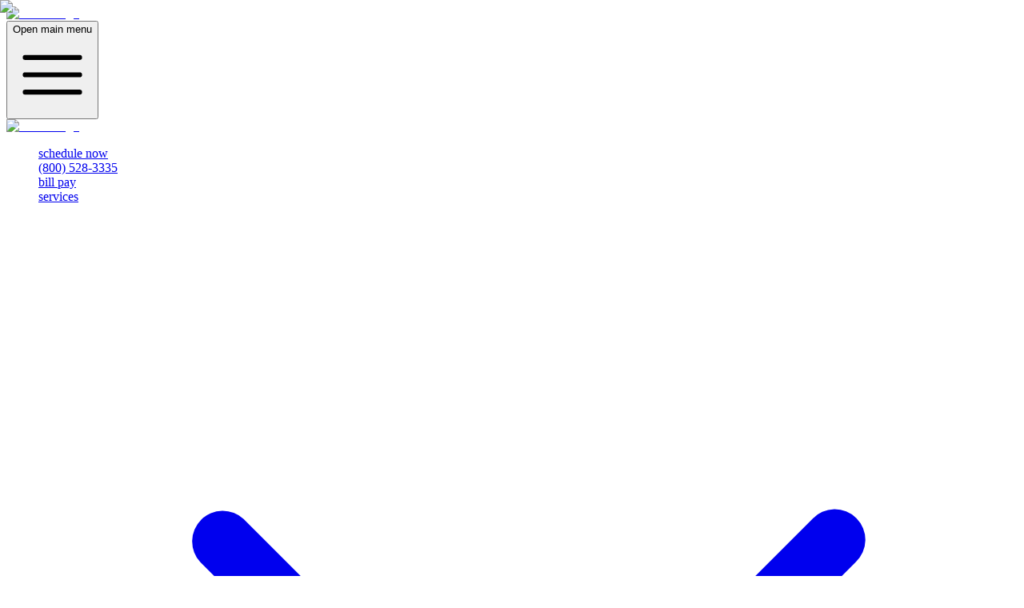

--- FILE ---
content_type: text/html; charset=utf-8
request_url: https://www.naegeliusa.com/locations/detroit-michigan
body_size: 23213
content:
<!DOCTYPE html><html lang="en-US" class="__variable_00ce57 __variable_a5db66 __variable_9b4f42 __variable_4635eb __variable_2071cd __variable_fca8ee __variable_b673aa !overflow-y-auto !pr-0"><head><meta charSet="utf-8"/><meta name="viewport" content="width=device-width, initial-scale=1, maximum-scale=5, viewport-fit=cover, user-scalable=yes"/><link rel="preload" href="/_next/static/media/0f3a385557f1712f-s.p.woff2" as="font" crossorigin="" type="font/woff2"/><link rel="preload" href="/_next/static/media/23081e227a96aa1a-s.p.woff2" as="font" crossorigin="" type="font/woff2"/><link rel="preload" href="/_next/static/media/2bb0ba8931a41c93-s.p.woff2" as="font" crossorigin="" type="font/woff2"/><link rel="preload" href="/_next/static/media/47cbc4e2adbc5db9-s.p.woff2" as="font" crossorigin="" type="font/woff2"/><link rel="preload" href="/_next/static/media/6f9b3392f320bd3f-s.p.woff" as="font" crossorigin="" type="font/woff"/><link rel="preload" href="/_next/static/media/904be59b21bd51cb-s.p.woff2" as="font" crossorigin="" type="font/woff2"/><link rel="preload" href="/_next/static/media/96c85e020ab38eff-s.p.woff2" as="font" crossorigin="" type="font/woff2"/><link rel="preload" href="/_next/static/media/9dd75fadc5b3df29-s.p.woff2" as="font" crossorigin="" type="font/woff2"/><link rel="preload" href="/_next/static/media/a019faad7cad1965-s.p.woff" as="font" crossorigin="" type="font/woff"/><link rel="preload" href="/_next/static/media/a273567b21a7c318-s.p.woff2" as="font" crossorigin="" type="font/woff2"/><link rel="preload" href="/_next/static/media/b5c95a22b4347906-s.p.woff2" as="font" crossorigin="" type="font/woff2"/><link rel="preload" href="/_next/static/media/cd2efb30895a52d9-s.p.woff2" as="font" crossorigin="" type="font/woff2"/><link rel="preload" href="/_next/static/media/d1b8bb54c46d0b6c-s.p.woff2" as="font" crossorigin="" type="font/woff2"/><link rel="preload" href="/_next/static/media/f661610905272956-s.p.woff2" as="font" crossorigin="" type="font/woff2"/><link rel="preload" href="/_next/static/media/fa2a9efa78672b3d-s.p.woff2" as="font" crossorigin="" type="font/woff2"/><link rel="preload" as="image" imageSrcSet="/_next/image?url=https%3A%2F%2Fimages.ctfassets.net%2Fl0g71bvabip5%2F4nwUOkYKeM4PvaFCZDU9vE%2F074a0a0d777a5cc3710628e07bbf651d%2FCourt_Reporters_in_Detroit-Michigan.webp%3Fw%3D2560%26fm%3Dwebp&amp;w=640&amp;q=75 640w, /_next/image?url=https%3A%2F%2Fimages.ctfassets.net%2Fl0g71bvabip5%2F4nwUOkYKeM4PvaFCZDU9vE%2F074a0a0d777a5cc3710628e07bbf651d%2FCourt_Reporters_in_Detroit-Michigan.webp%3Fw%3D2560%26fm%3Dwebp&amp;w=750&amp;q=75 750w, /_next/image?url=https%3A%2F%2Fimages.ctfassets.net%2Fl0g71bvabip5%2F4nwUOkYKeM4PvaFCZDU9vE%2F074a0a0d777a5cc3710628e07bbf651d%2FCourt_Reporters_in_Detroit-Michigan.webp%3Fw%3D2560%26fm%3Dwebp&amp;w=828&amp;q=75 828w, /_next/image?url=https%3A%2F%2Fimages.ctfassets.net%2Fl0g71bvabip5%2F4nwUOkYKeM4PvaFCZDU9vE%2F074a0a0d777a5cc3710628e07bbf651d%2FCourt_Reporters_in_Detroit-Michigan.webp%3Fw%3D2560%26fm%3Dwebp&amp;w=1080&amp;q=75 1080w, /_next/image?url=https%3A%2F%2Fimages.ctfassets.net%2Fl0g71bvabip5%2F4nwUOkYKeM4PvaFCZDU9vE%2F074a0a0d777a5cc3710628e07bbf651d%2FCourt_Reporters_in_Detroit-Michigan.webp%3Fw%3D2560%26fm%3Dwebp&amp;w=1200&amp;q=75 1200w, /_next/image?url=https%3A%2F%2Fimages.ctfassets.net%2Fl0g71bvabip5%2F4nwUOkYKeM4PvaFCZDU9vE%2F074a0a0d777a5cc3710628e07bbf651d%2FCourt_Reporters_in_Detroit-Michigan.webp%3Fw%3D2560%26fm%3Dwebp&amp;w=1920&amp;q=75 1920w, /_next/image?url=https%3A%2F%2Fimages.ctfassets.net%2Fl0g71bvabip5%2F4nwUOkYKeM4PvaFCZDU9vE%2F074a0a0d777a5cc3710628e07bbf651d%2FCourt_Reporters_in_Detroit-Michigan.webp%3Fw%3D2560%26fm%3Dwebp&amp;w=2048&amp;q=75 2048w, /_next/image?url=https%3A%2F%2Fimages.ctfassets.net%2Fl0g71bvabip5%2F4nwUOkYKeM4PvaFCZDU9vE%2F074a0a0d777a5cc3710628e07bbf651d%2FCourt_Reporters_in_Detroit-Michigan.webp%3Fw%3D2560%26fm%3Dwebp&amp;w=3840&amp;q=75 3840w" imageSizes="100vw"/><link rel="stylesheet" href="/_next/static/css/77f53cd6390d5f57.css?dpl=dpl_BBFQoDcZhzAbKTJTbGnJ61ZyXnj2" data-precedence="next"/><link rel="stylesheet" href="/_next/static/css/ca5b8fbf30fa2b17.css?dpl=dpl_BBFQoDcZhzAbKTJTbGnJ61ZyXnj2" data-precedence="next"/><link rel="stylesheet" href="/_next/static/css/37e5b03b98a0fd86.css?dpl=dpl_BBFQoDcZhzAbKTJTbGnJ61ZyXnj2" data-precedence="next"/><link rel="stylesheet" href="/_next/static/css/c09b6f36b0a598d5.css?dpl=dpl_BBFQoDcZhzAbKTJTbGnJ61ZyXnj2" data-precedence="next"/><link rel="stylesheet" href="/_next/static/css/d9728a9eea0d955f.css?dpl=dpl_BBFQoDcZhzAbKTJTbGnJ61ZyXnj2" data-precedence="next"/><link rel="stylesheet" href="/_next/static/css/a5adedc78241bc79.css?dpl=dpl_BBFQoDcZhzAbKTJTbGnJ61ZyXnj2" data-precedence="next"/><link rel="stylesheet" href="/_next/static/css/715be398208dca58.css?dpl=dpl_BBFQoDcZhzAbKTJTbGnJ61ZyXnj2" data-precedence="next"/><link rel="preload" as="script" fetchPriority="low" href="/_next/static/chunks/webpack-b5650233b6864948.js?dpl=dpl_BBFQoDcZhzAbKTJTbGnJ61ZyXnj2"/><script src="/_next/static/chunks/4bd1b696-e69d1a3416b087d3.js?dpl=dpl_BBFQoDcZhzAbKTJTbGnJ61ZyXnj2" async=""></script><script src="/_next/static/chunks/1684-3e7d3d3d00e655ce.js?dpl=dpl_BBFQoDcZhzAbKTJTbGnJ61ZyXnj2" async=""></script><script src="/_next/static/chunks/main-app-e4b300d916c71622.js?dpl=dpl_BBFQoDcZhzAbKTJTbGnJ61ZyXnj2" async=""></script><script src="/_next/static/chunks/6766-b80cff564b449bc7.js?dpl=dpl_BBFQoDcZhzAbKTJTbGnJ61ZyXnj2" async=""></script><script src="/_next/static/chunks/6874-8d6b6e925f5ba53b.js?dpl=dpl_BBFQoDcZhzAbKTJTbGnJ61ZyXnj2" async=""></script><script src="/_next/static/chunks/8543-bd1d33d19ca8a160.js?dpl=dpl_BBFQoDcZhzAbKTJTbGnJ61ZyXnj2" async=""></script><script src="/_next/static/chunks/3951-8308a248c3761dfd.js?dpl=dpl_BBFQoDcZhzAbKTJTbGnJ61ZyXnj2" async=""></script><script src="/_next/static/chunks/6652-40be8c1418f61d18.js?dpl=dpl_BBFQoDcZhzAbKTJTbGnJ61ZyXnj2" async=""></script><script src="/_next/static/chunks/app/layout-07f2cb80595c783a.js?dpl=dpl_BBFQoDcZhzAbKTJTbGnJ61ZyXnj2" async=""></script><script src="/_next/static/chunks/app/error-18188ea47edae2ef.js?dpl=dpl_BBFQoDcZhzAbKTJTbGnJ61ZyXnj2" async=""></script><script src="/_next/static/chunks/app/not-found-9d64e89b808629b3.js?dpl=dpl_BBFQoDcZhzAbKTJTbGnJ61ZyXnj2" async=""></script><script src="/_next/static/chunks/2575-659fc56419241eb8.js?dpl=dpl_BBFQoDcZhzAbKTJTbGnJ61ZyXnj2" async=""></script><script src="/_next/static/chunks/app/locations/%5Bslug%5D/page-ffa2922ceb8264d7.js?dpl=dpl_BBFQoDcZhzAbKTJTbGnJ61ZyXnj2" async=""></script><link rel="preload" href="https://www.googletagmanager.com/gtag/js?id=AW-1012916192" as="script"/><meta name="next-size-adjust" content=""/><title>Court Reporters Detroit, Michigan | NAEGELI Deposition &amp; Trial</title><meta name="description" content="Detroit court reporters excel in providing court reporting, high-definition videography, and trial support. With NAEGELI Deposition &amp; Trial, experience superior remote deposition, meticulous transcription, and copying and scanning in Michigan."/><meta name="robots" content="max-image-preview:large"/><link rel="canonical" href="https://www.naegeliusa.com/locations/detroit-michigan"/><meta property="og:title" content="Court Reporters Detroit, Michigan | NAEGELI Deposition &amp; Trial"/><meta property="og:description" content="Detroit court reporters excel in providing court reporting, high-definition videography, and trial support. With NAEGELI Deposition &amp; Trial, experience superior remote deposition, meticulous transcription, and copying and scanning in Michigan."/><meta property="og:url" content="https://www.naegeliusa.com/locations/detroit-michigan"/><meta property="og:image" content="https://images.ctfassets.net/l0g71bvabip5/4nwUOkYKeM4PvaFCZDU9vE/074a0a0d777a5cc3710628e07bbf651d/Court_Reporters_in_Detroit-Michigan.webp?type=thumb&amp;w=400&amp;h=250&amp;fm=jpg"/><meta property="og:type" content="website"/><meta name="twitter:card" content="summary_large_image"/><meta name="twitter:title" content="Court Reporters Detroit, Michigan | NAEGELI Deposition &amp; Trial"/><meta name="twitter:description" content="Detroit court reporters excel in providing court reporting, high-definition videography, and trial support. With NAEGELI Deposition &amp; Trial, experience superior remote deposition, meticulous transcription, and copying and scanning in Michigan."/><meta name="twitter:image" content="https://images.ctfassets.net/l0g71bvabip5/4nwUOkYKeM4PvaFCZDU9vE/074a0a0d777a5cc3710628e07bbf651d/Court_Reporters_in_Detroit-Michigan.webp?type=thumb&amp;w=400&amp;h=250&amp;fm=jpg"/><link rel="icon" href="/favicon.ico" type="image/x-icon" sizes="16x16"/><script src="/_next/static/chunks/polyfills-42372ed130431b0a.js?dpl=dpl_BBFQoDcZhzAbKTJTbGnJ61ZyXnj2" noModule=""></script></head><body class="relative overflow-x-hidden"><div class="fixed inset-x-0 top-0 z-[99999] pt-2.5 px-5 bg-black font-roboto box-border"><div class="lg:hidden"><nav class="bg-black" data-headlessui-state=""><div class="relative"><div class="flex flex-col flex-wrap justify-start items-start"><a class="py-4" href="/"><img alt="header-logo" loading="lazy" width="256" height="48.67" decoding="async" data-nimg="1" style="color:transparent" srcSet="/_next/image?url=%2F_next%2Fstatic%2Fmedia%2F2019-header-logo.4c9e8f0a.png&amp;w=256&amp;q=75&amp;dpl=dpl_BBFQoDcZhzAbKTJTbGnJ61ZyXnj2 1x, /_next/image?url=%2F_next%2Fstatic%2Fmedia%2F2019-header-logo.4c9e8f0a.png&amp;w=640&amp;q=75&amp;dpl=dpl_BBFQoDcZhzAbKTJTbGnJ61ZyXnj2 2x" src="/_next/image?url=%2F_next%2Fstatic%2Fmedia%2F2019-header-logo.4c9e8f0a.png&amp;w=640&amp;q=75&amp;dpl=dpl_BBFQoDcZhzAbKTJTbGnJ61ZyXnj2"/></a></div><div class="absolute top-4 right-0 -mr-2 flex lg:hidden"><button class="relative inline-flex items-center justify-center rounded-md p-1 text-gray-200 hover:bg-neutral-900 hover:text-white focus:outline-none " id="headlessui-disclosure-button-«R2adb»" type="button" aria-expanded="false" data-headlessui-state=""><span class="absolute -inset-0.5"></span><span class="sr-only">Open main menu</span><svg xmlns="http://www.w3.org/2000/svg" viewBox="0 0 24 24" fill="currentColor" aria-hidden="true" data-slot="icon" class="block h-8 w-8"><path fill-rule="evenodd" d="M3 6.75A.75.75 0 0 1 3.75 6h16.5a.75.75 0 0 1 0 1.5H3.75A.75.75 0 0 1 3 6.75ZM3 12a.75.75 0 0 1 .75-.75h16.5a.75.75 0 0 1 0 1.5H3.75A.75.75 0 0 1 3 12Zm0 5.25a.75.75 0 0 1 .75-.75h16.5a.75.75 0 0 1 0 1.5H3.75a.75.75 0 0 1-.75-.75Z" clip-rule="evenodd"></path></svg></button></div></div></nav></div><div class="hidden lg:block"><div id="desktop-menu" class="relative flex justify-start mx-5 my-5"><div class="absolute top-[-9px] left-2.5 flex items-center mb-[5px]"><a class="text-white no-underline" href="/"><img alt="header-logo" loading="lazy" width="384" height="73" decoding="async" data-nimg="1" style="color:transparent" srcSet="/_next/image?url=%2F_next%2Fstatic%2Fmedia%2F2019-header-logo.4c9e8f0a.png&amp;w=384&amp;q=75&amp;dpl=dpl_BBFQoDcZhzAbKTJTbGnJ61ZyXnj2 1x, /_next/image?url=%2F_next%2Fstatic%2Fmedia%2F2019-header-logo.4c9e8f0a.png&amp;w=828&amp;q=75&amp;dpl=dpl_BBFQoDcZhzAbKTJTbGnJ61ZyXnj2 2x" src="/_next/image?url=%2F_next%2Fstatic%2Fmedia%2F2019-header-logo.4c9e8f0a.png&amp;w=828&amp;q=75&amp;dpl=dpl_BBFQoDcZhzAbKTJTbGnJ61ZyXnj2"/></a></div><menu class="desktop-menu flex flex-col ml-auto  xl:mr-[14em]"><div class="flex justify-between w-[550px] mb-2.5"><a class="text-white no-underline" href="/schedule"><div style="--leaf-color:#986a26" class="leaf-effect relative w-[10.25rem] -mt-1.5 pt-[5px] pb-1.5  px-[18px] text-center text-[0.9em] uppercase tracking-widest leading-6 text-white font-roboto bg-gold-800 transition-all duration-700">schedule now</div></a><a href="tel:+18005283335" class="text-white no-underline"><div class="flex justify-between items-center"><div style="--leaf-color:#ab8133" class="leaf-effect relative w-[10.25rem] -mt-1.5 pt-[5px] pb-1.5  px-[18px] text-center text-[0.9em] uppercase tracking-widest leading-6 text-white font-roboto bg-gold-600 transition-all">(800) 528-3335</div></div></a><a class="flex justify-center text-white no-underline" href="/make-a-payment"><div style="--leaf-color:#c6a248" class="leaf-effect relative w-[10.25rem] -mt-1.5 pt-[5px] pb-1.5 text-center px-[18px] text-[0.9em] uppercase tracking-widest leading-6 text-[#331800] font-roboto bg-gold-400 transition-all">bill pay</div></a></div><div class="flex justify-between w-[550px] mb-2.5"><div id="services-dropdown" class="group relative inline-block font-roboto"><a class="text-white no-underline" href="/services"><div class="flex hover:cursor-pointer hover:text-gold-400 pl-[25px] text-white uppercase border-l-2 border-white"><span>services</span><span class="w-3 h-3 pl-[3px] text-[0.8em]"><svg xmlns="http://www.w3.org/2000/svg" viewBox="0 0 24 24" fill="currentColor" aria-hidden="true" data-slot="icon" class="w-5 h-5 mt-px"><path fill-rule="evenodd" d="M12.53 16.28a.75.75 0 0 1-1.06 0l-7.5-7.5a.75.75 0 0 1 1.06-1.06L12 14.69l6.97-6.97a.75.75 0 1 1 1.06 1.06l-7.5 7.5Z" clip-rule="evenodd"></path></svg></span></div></a><div id="services-dropdown-content" class="absolute hidden group-hover:block min-w-56 pt-8 pb-4 px-3 bg-black z-[9]"><a class="text-white no-underline" href="/services/court-reporting"><div class="px-2 py-[0.7rem] hover:pl-3.5 hover:bg-gold-400 uppercase transition-all duration-500">court reporting</div></a><a class="text-white no-underline" href="/services/remote-laptop-depositions"><div class="px-2 py-[0.7rem] hover:pl-3.5 hover:bg-gold-400 uppercase transition-all duration-500">remote depositions</div></a><a class="text-white no-underline" href="/services/videography"><div class="px-2 py-[0.7rem] hover:pl-3.5 hover:bg-gold-400 uppercase transition-all duration-500">videography</div></a><a class="text-white no-underline" href="/services/legal-interpreters"><div class="px-2 py-[0.7rem] hover:pl-3.5 hover:bg-gold-400 uppercase transition-all duration-500">interpreters</div></a><a class="text-white no-underline" href="/services/legal-transcription"><div class="px-2 py-[0.7rem] hover:pl-3.5 hover:bg-gold-400 uppercase transition-all duration-500">transcription</div></a><a class="text-white no-underline" href="/services/legal-copying-and-scanning"><div class="w-[206px] px-2 py-[0.7rem] hover:pl-3.5 hover:pr-0.5 hover:bg-gold-400 uppercase transition-all duration-500">copying and scanning</div></a><a class="text-white no-underline" href="/services/trial-support"><div class="px-2 py-[0.7rem] hover:pl-3.5 hover:bg-gold-400 uppercase transition-all duration-500">trial support</div></a><a class="text-white no-underline" href="/services/transcript-summaries"><div class="px-2 py-[0.7rem] hover:pl-3.5 hover:bg-gold-400 uppercase transition-all duration-500">transcript summaries</div></a></div></div><a class="text-white no-underline" href="/locations"><div class="header-link text-white uppercase hover:text-[#C6A248] border-l-2 border-white pl-[25px]">locations</div></a><a class="text-white no-underline" href="/contact"><div class="header-link text-white uppercase hover:text-[#C6A248] border-l-2 border-r-2 border-white px-[25px]">contact</div></a><div id="about-dropdown" class="group relative inline-block font-roboto"><a class="text-white no-underline" href="/about"><div class="flex group-hover:cursor-pointer group-hover:text-[#C6A248] pr-[25px] text-white uppercase border-r-2 border-white"><span>about</span><span class="w-3 h-3 px-[3px] text-[0.8em]"><svg xmlns="http://www.w3.org/2000/svg" viewBox="0 0 24 24" fill="currentColor" aria-hidden="true" data-slot="icon" class="w-5 h-5 mt-px"><path fill-rule="evenodd" d="M12.53 16.28a.75.75 0 0 1-1.06 0l-7.5-7.5a.75.75 0 0 1 1.06-1.06L12 14.69l6.97-6.97a.75.75 0 1 1 1.06 1.06l-7.5 7.5Z" clip-rule="evenodd"></path></svg></span></div></a><div id="about-dropdown-content" class="absolute hidden group-hover:block min-w-64 pt-8 pb-4 px-3 bg-black z-[9]"><a class="text-white no-underline" href="/about/marsha-j-naegeli"><div class="px-2 py-[0.7rem] hover:pl-3.5 hover:bg-gold-400 uppercase transition-all duration-500">marsha j. naegeli</div></a><a class="text-white no-underline" href="/reviews-and-awards"><div class="px-2 py-[0.7rem] hover:pl-3.5 hover:bg-gold-400 uppercase transition-all duration-500">reviews &amp; awards</div></a><a class="text-white no-underline" href="/blog"><div class="px-2 py-[0.7rem] hover:pl-3.5 hover:bg-gold-400 uppercase transition-all duration-500">blog</div></a><a class="text-white no-underline" href="/news"><div class="px-2 py-[0.7rem] hover:pl-3.5 hover:bg-gold-400 uppercase transition-all duration-500">naegeli news</div></a></div></div></div></menu></div></div></div><section class="Toastify" aria-live="polite" aria-atomic="false" aria-relevant="additions text" aria-label="Notifications Alt+T"></section><script type="application/ld+json">[{"@context":"https://schema.org/","@type":"Organization","image":"https://images.ctfassets.net/l0g71bvabip5/4nwUOkYKeM4PvaFCZDU9vE/074a0a0d777a5cc3710628e07bbf651d/Court_Reporters_in_Detroit-Michigan.webp?fit=thumb&w=400&h=250&fm=jpg","url":"https://www.naegeliusa.com/locations/detroit-michigan","name":"Naegeli Deposition & Trial","description":"Detroit court reporters excel in providing court reporting, high-definition videography, and trial support. With NAEGELI Deposition & Trial, experience superior remote deposition, meticulous transcription, and copying and scanning in Michigan.","email":"contact@naegeliusa.com","telephone":"8005283335"},{"@context":"https://schema.org/","@type":"BreadcrumbList","itemListElement":[{"@type":"ListItem","position":1,"name":"Locations","item":"https://www.naegeliusa.com/locations"},{"@type":"ListItem","position":2,"name":"Court Reporters Detroit, Michigan"}]},{"@context":"https://schema.org/","@type":"ImageObject","image":"https://images.ctfassets.net/l0g71bvabip5/4nwUOkYKeM4PvaFCZDU9vE/074a0a0d777a5cc3710628e07bbf651d/Court_Reporters_in_Detroit-Michigan.webp?fm=jpg","thumbnailUrl":"https://images.ctfassets.net/l0g71bvabip5/4nwUOkYKeM4PvaFCZDU9vE/074a0a0d777a5cc3710628e07bbf651d/Court_Reporters_in_Detroit-Michigan.webp?fit=thumb&w=400&h=250&fm=jpg","name":"Naegeli Deposition & Trial"}]</script><div id="location-page"><div class="relative max-w-full overflow-hidden flex items-center justify-end h-[37.5rem] mt-20 lg:mt-24 xl:mt-30 pr-0 text-white bg-black"><div class="relative block w-full h-[37.5rem]"><img alt="Court Reporters in Detroit-Michigan" decoding="async" data-nimg="fill" class="object-cover w-full h-full" style="position:absolute;height:100%;width:100%;left:0;top:0;right:0;bottom:0;color:transparent" sizes="100vw" srcSet="/_next/image?url=https%3A%2F%2Fimages.ctfassets.net%2Fl0g71bvabip5%2F4nwUOkYKeM4PvaFCZDU9vE%2F074a0a0d777a5cc3710628e07bbf651d%2FCourt_Reporters_in_Detroit-Michigan.webp%3Fw%3D2560%26fm%3Dwebp&amp;w=640&amp;q=75 640w, /_next/image?url=https%3A%2F%2Fimages.ctfassets.net%2Fl0g71bvabip5%2F4nwUOkYKeM4PvaFCZDU9vE%2F074a0a0d777a5cc3710628e07bbf651d%2FCourt_Reporters_in_Detroit-Michigan.webp%3Fw%3D2560%26fm%3Dwebp&amp;w=750&amp;q=75 750w, /_next/image?url=https%3A%2F%2Fimages.ctfassets.net%2Fl0g71bvabip5%2F4nwUOkYKeM4PvaFCZDU9vE%2F074a0a0d777a5cc3710628e07bbf651d%2FCourt_Reporters_in_Detroit-Michigan.webp%3Fw%3D2560%26fm%3Dwebp&amp;w=828&amp;q=75 828w, /_next/image?url=https%3A%2F%2Fimages.ctfassets.net%2Fl0g71bvabip5%2F4nwUOkYKeM4PvaFCZDU9vE%2F074a0a0d777a5cc3710628e07bbf651d%2FCourt_Reporters_in_Detroit-Michigan.webp%3Fw%3D2560%26fm%3Dwebp&amp;w=1080&amp;q=75 1080w, /_next/image?url=https%3A%2F%2Fimages.ctfassets.net%2Fl0g71bvabip5%2F4nwUOkYKeM4PvaFCZDU9vE%2F074a0a0d777a5cc3710628e07bbf651d%2FCourt_Reporters_in_Detroit-Michigan.webp%3Fw%3D2560%26fm%3Dwebp&amp;w=1200&amp;q=75 1200w, /_next/image?url=https%3A%2F%2Fimages.ctfassets.net%2Fl0g71bvabip5%2F4nwUOkYKeM4PvaFCZDU9vE%2F074a0a0d777a5cc3710628e07bbf651d%2FCourt_Reporters_in_Detroit-Michigan.webp%3Fw%3D2560%26fm%3Dwebp&amp;w=1920&amp;q=75 1920w, /_next/image?url=https%3A%2F%2Fimages.ctfassets.net%2Fl0g71bvabip5%2F4nwUOkYKeM4PvaFCZDU9vE%2F074a0a0d777a5cc3710628e07bbf651d%2FCourt_Reporters_in_Detroit-Michigan.webp%3Fw%3D2560%26fm%3Dwebp&amp;w=2048&amp;q=75 2048w, /_next/image?url=https%3A%2F%2Fimages.ctfassets.net%2Fl0g71bvabip5%2F4nwUOkYKeM4PvaFCZDU9vE%2F074a0a0d777a5cc3710628e07bbf651d%2FCourt_Reporters_in_Detroit-Michigan.webp%3Fw%3D2560%26fm%3Dwebp&amp;w=3840&amp;q=75 3840w" src="/_next/image?url=https%3A%2F%2Fimages.ctfassets.net%2Fl0g71bvabip5%2F4nwUOkYKeM4PvaFCZDU9vE%2F074a0a0d777a5cc3710628e07bbf651d%2FCourt_Reporters_in_Detroit-Michigan.webp%3Fw%3D2560%26fm%3Dwebp&amp;w=3840&amp;q=75"/></div><div class="slideOut box-content flex items-center justify-center w-full sm:w-2/5 xl:w-[35%] h-full max-h-[37.5rem] p-0 sm:px-16 sm:pt-[2.4rem] sm:pb-14 bg-black-opacity-50 overflow-hidden z-20"><div class="mt-8 opacity-100"><h1 class="max-w-96 my-0 mx-auto leading-10 text-white text-[2.2rem] font-bold uppercase text-center opacity-100" style="font-family:__variable_fca8ee">Court Reporters Detroit, Michigan</h1><div id="gold-bar" class="w-full max-w-[22rem] h-1.5 my-4 mx-auto bg-gold-400"></div><div class="text-white text-3xl font-bold text-center" style="font-family:__variable_fca8ee"><div class="uppercase">Contact:</div><div></div><div></div><div>(800) 528-3335</div></div><div class="flex justify-center w-full mt-8"><a class="leaf-effect relative inline-block mx-auto px-8 py-[0.8rem] text-black font-roboto font-semibold text-center bg-gold border-none cursor-pointer text-decoration-none" style="--leaf-color:#c6a248" href="/schedule">Schedule Now</a></div></div></div></div><div id="location-content" class="py-12 px-4 md:px-12 bg-white"><div class="w-full lg:max-w-7xl mx-auto"><p class="mb-4 text-primaryText text-lg md:text-xl lg:text-[22px] font-roboto leading-8">NAEGELI Deposition &amp; Trial is a leader in <a class="text-blue-700 font-roboto underline cursor-pointer hover:text-gold-400" href="https://www.naegeliusa.com/services/court-reporting" target="_blank">court reporting</a>, both in Detroit and nationwide. Since 1980, legal professionals have trusted our unmatched expertise and unwavering commitment to exceptional service.</p><p class="mb-4 text-primaryText text-lg md:text-xl lg:text-[22px] font-roboto leading-8">We offer a full suite of services to meet your specific needs, including <a class="text-blue-700 font-roboto underline cursor-pointer hover:text-gold-400" href="https://www.naegeliusa.com/services/legal-transcription" target="_blank">legal transcription</a>, <a class="text-blue-700 font-roboto underline cursor-pointer hover:text-gold-400" href="https://www.naegeliusa.com/services/legal-interpreters" target="_blank">interpretation</a>, <a class="text-blue-700 font-roboto underline cursor-pointer hover:text-gold-400" href="https://www.naegeliusa.com/services/legal-copying-and-scanning" target="_blank">copying and scanning</a>, <a class="text-blue-700 font-roboto underline cursor-pointer hover:text-gold-400" href="https://www.naegeliusa.com/services/videography" target="_blank">videography</a>, and <a class="text-blue-700 font-roboto underline cursor-pointer hover:text-gold-400" href="https://www.naegeliusa.com/services/trial-support" target="_blank">trial presentation</a>. Never settle for anything less than the best. NAEGELI Deposition &amp; Trial in Detroit offers effortless scheduling and dedicated 24/7 support.</p><p class="mb-4 text-primaryText text-lg md:text-xl lg:text-[22px] font-roboto leading-8">For those traveling to Detroit for your deposition or other legal proceeding, we recommend a stay at the historic <a class="text-blue-700 font-roboto underline cursor-pointer hover:text-gold-400" href="https://ash.world/hotels/the-siren/" rel="noopener noreferrer nofollow" target="_blank">Siren Hotel</a>, located just 25 minutes from <a class="text-blue-700 font-roboto underline cursor-pointer hover:text-gold-400" href="https://www.metroairport.com/" rel="noopener noreferrer nofollow" target="_blank">Detroit Metropolitan Wayne Country Airport (DTW)</a>. If you are staying for an extra day, the city offers an array of interests, including three major museums: the <a class="text-blue-700 font-roboto underline cursor-pointer hover:text-gold-400" href="https://dia.org/" rel="noopener noreferrer nofollow" target="_blank">Detroit Institute of Arts</a>, the <a class="text-blue-700 font-roboto underline cursor-pointer hover:text-gold-400" href="https://www.motownmuseum.org/" rel="noopener noreferrer nofollow" target="_blank">Motown Museum</a> and the <a class="text-blue-700 font-roboto underline cursor-pointer hover:text-gold-400" href="https://www.thewright.org/" rel="noopener noreferrer nofollow" target="_blank">Charles H. Wright Museum of African American History</a>.</p><h3 class="my-4 text-black text-lg sm:text-xl lg:text-2xl font-baskervville font-semibold">Court Reporting in Detroit</h3><p class="mb-4 text-primaryText text-lg md:text-xl lg:text-[22px] font-roboto leading-8"><em>Experience the NAEGELI Advantage</em></p><p class="mb-4 text-primaryText text-lg md:text-xl lg:text-[22px] font-roboto leading-8">NAEGELI Deposition &amp; Trial is renowned for exceptional court reporting services in Detroit and nationwide. Our highly trained reporters are experts in courtroom protocol, legal terminology, and procedure. They take pride in capturing every detail with precision, ensuring your transcripts are accurate and delivered promptly.</p><p class="mb-4 text-primaryText text-lg md:text-xl lg:text-[22px] font-roboto leading-8"><em>Simplify Your Case</em></p><p class="mb-4 text-primaryText text-lg md:text-xl lg:text-[22px] font-roboto leading-8">NAEGELI Deposition &amp; Trial is the only court reporting service you will ever need. We provide everything for a successful legal proceeding, from spacious conference rooms to a user-friendly website with online scheduling. Our skilled court reporters deliver error-free <a class="text-blue-700 font-roboto underline cursor-pointer hover:text-gold-400" href="https://www.naegeliusa.com/blog/a-quick-guide-to-deposition-transcripts" target="_blank">transcripts</a>, while secure case management safeguards your documents. Focus on building a strong case and let us handle the rest.</p><p class="mb-4 text-primaryText text-lg md:text-xl lg:text-[22px] font-roboto leading-8"><em>Peace of Mind Throughout Your Case</em></p><p class="mb-4 text-primaryText text-lg md:text-xl lg:text-[22px] font-roboto leading-8">NAEGELI Deposition &amp; Trial in Detroit is your trusted partner throughout your legal journey. Since our founding, we have consistently delivered the best court reporting services in the nation. Our unwavering commitment extends to support at any time day or night; you will have a dedicated team by your side, ready to address your needs.</p></div></div><div id="our-services" class="mt-0 pt-4 pb-12 bg-cover bg-center" style="background-image:url(/images/white-gold-marble-bg_1920x1081.jpg)"><div class="text-center"><h2 class="hover-underline-animation my-4 mx-auto text-black text-2xl md:text-3xl lg:text-4xl font-baskervville font-bold uppercase !leading-tight tracking-wider">Our Services</h2><div id="service-cards" class="flex flex-wrap items-center justify-center w-full max-w-[92rem] gap-10 my-8 xl:mx-auto px-4"><div id="court-reporting-card" class="service-card relative w-80 h-80 transition-all overflow-hidden bg-black rounded-md shadow-md border border-neutral-300"><div class="image-wrapper relative w-full rounded-t-md"><img alt="Court Reporting" loading="lazy" width="320" height="216" decoding="async" data-nimg="1" class="w-full aspect-auto cover rounded-t-md" style="color:transparent" srcSet="/_next/image?url=https%3A%2F%2Fimages.ctfassets.net%2Fl0g71bvabip5%2F4zoeJv0jOSx32PyhsNrIti%2Fedb83461788a0d94dace3ae6a1798580%2FCOURT_REPORTING.jpg&amp;w=384&amp;q=75 1x, /_next/image?url=https%3A%2F%2Fimages.ctfassets.net%2Fl0g71bvabip5%2F4zoeJv0jOSx32PyhsNrIti%2Fedb83461788a0d94dace3ae6a1798580%2FCOURT_REPORTING.jpg&amp;w=640&amp;q=75 2x" src="/_next/image?url=https%3A%2F%2Fimages.ctfassets.net%2Fl0g71bvabip5%2F4zoeJv0jOSx32PyhsNrIti%2Fedb83461788a0d94dace3ae6a1798580%2FCOURT_REPORTING.jpg&amp;w=640&amp;q=75"/><div class="image-mask"></div></div><div class="TextBox absolute top-0 left-0 z-20 flex flex-col justify-end w-full h-full p-4 text-white font-roboto rounded-b"><div class="min-h-40 grid"><h3 class="service-title underline-animation w-max mx-auto mb-4 text-2xl rounded font-cinzel font-semibold text-shadow transition-all tracking-wider">Court Reporting</h3><div class="text-base text-left text-shadow">NAEGELI Deposition &amp; Trial is the leading court reporting firm nationwide, recognized for its exceptional service in the legal industry.</div><div class="Button mt-4 mx-auto place-self-end"><a title="Get service details" class="link-btn learn-more-effect relative w-32 mt-1 mx-auto py-2 px-5 text-gold-400 text-sm font-roboto uppercase text-center no-underline transition-all duration-700" style="--leaf-color:#c6a248" href="/services/court-reporting">Learn More</a></div></div></div></div><div id="videography-card" class="service-card relative w-80 h-80 transition-all overflow-hidden bg-black rounded-md shadow-md border border-neutral-300"><div class="image-wrapper relative w-full rounded-t-md"><img alt="Videography" loading="lazy" width="320" height="216" decoding="async" data-nimg="1" class="w-full aspect-auto cover rounded-t-md" style="color:transparent" srcSet="/_next/image?url=https%3A%2F%2Fimages.ctfassets.net%2Fl0g71bvabip5%2F6VxBfp1TwhWtKBaiO1t93W%2F2ce67f287f809e161a2f9087ffd57e58%2FVideographyFinal.webp&amp;w=384&amp;q=75 1x, /_next/image?url=https%3A%2F%2Fimages.ctfassets.net%2Fl0g71bvabip5%2F6VxBfp1TwhWtKBaiO1t93W%2F2ce67f287f809e161a2f9087ffd57e58%2FVideographyFinal.webp&amp;w=640&amp;q=75 2x" src="/_next/image?url=https%3A%2F%2Fimages.ctfassets.net%2Fl0g71bvabip5%2F6VxBfp1TwhWtKBaiO1t93W%2F2ce67f287f809e161a2f9087ffd57e58%2FVideographyFinal.webp&amp;w=640&amp;q=75"/><div class="image-mask"></div></div><div class="TextBox absolute top-0 left-0 z-20 flex flex-col justify-end w-full h-full p-4 text-white font-roboto rounded-b"><div class="min-h-40 grid"><h3 class="service-title underline-animation w-max mx-auto mb-4 text-2xl rounded font-cinzel font-semibold text-shadow transition-all tracking-wider">Videography</h3><div class="text-base text-left text-shadow">With certified videographers, we capture quality video recordings of legal events, enhancing the visual presentation of evidence and witness testimonies.</div><div class="Button mt-4 mx-auto place-self-end"><a title="Get service details" class="link-btn learn-more-effect relative w-32 mt-1 mx-auto py-2 px-5 text-gold-400 text-sm font-roboto uppercase text-center no-underline transition-all duration-700" style="--leaf-color:#c6a248" href="/services/videography">Learn More</a></div></div></div></div><div id="remote-depositions-card" class="service-card relative w-80 h-80 transition-all overflow-hidden bg-black rounded-md shadow-md border border-neutral-300"><div class="image-wrapper relative w-full rounded-t-md"><img alt="Remote Depositions" loading="lazy" width="320" height="216" decoding="async" data-nimg="1" class="w-full aspect-auto cover rounded-t-md" style="color:transparent" srcSet="/_next/image?url=https%3A%2F%2Fimages.ctfassets.net%2Fl0g71bvabip5%2F3cdpCFdioZTEIE5I28Pn65%2F5c6b20af8900f2f7031242dd3d5509f9%2FRemote_Depositions_Service_Image.jpeg&amp;w=384&amp;q=75 1x, /_next/image?url=https%3A%2F%2Fimages.ctfassets.net%2Fl0g71bvabip5%2F3cdpCFdioZTEIE5I28Pn65%2F5c6b20af8900f2f7031242dd3d5509f9%2FRemote_Depositions_Service_Image.jpeg&amp;w=640&amp;q=75 2x" src="/_next/image?url=https%3A%2F%2Fimages.ctfassets.net%2Fl0g71bvabip5%2F3cdpCFdioZTEIE5I28Pn65%2F5c6b20af8900f2f7031242dd3d5509f9%2FRemote_Depositions_Service_Image.jpeg&amp;w=640&amp;q=75"/><div class="image-mask"></div></div><div class="TextBox absolute top-0 left-0 z-20 flex flex-col justify-end w-full h-full p-4 text-white font-roboto rounded-b"><div class="min-h-40 grid"><h3 class="service-title underline-animation w-max mx-auto mb-4 text-2xl rounded font-cinzel font-semibold text-shadow transition-all tracking-wider">Remote Depositions</h3><div class="text-base text-left text-shadow">Utilizing secure technology, we allow attorneys to conduct remote depositions from any location while ensuring seamless communication.</div><div class="Button mt-4 mx-auto place-self-end"><a title="Get service details" class="link-btn learn-more-effect relative w-32 mt-1 mx-auto py-2 px-5 text-gold-400 text-sm font-roboto uppercase text-center no-underline transition-all duration-700" style="--leaf-color:#c6a248" href="/services/remote-laptop-depositions">Learn More</a></div></div></div></div><div id="trial-support-card" class="service-card relative w-80 h-80 transition-all overflow-hidden bg-black rounded-md shadow-md border border-neutral-300"><div class="image-wrapper relative w-full rounded-t-md"><img alt="Trial Support" loading="lazy" width="320" height="216" decoding="async" data-nimg="1" class="w-full aspect-auto cover rounded-t-md" style="color:transparent" srcSet="/_next/image?url=https%3A%2F%2Fimages.ctfassets.net%2Fl0g71bvabip5%2F79sZCA1S7yS1VLqEB9acvt%2F71548b754a2b8db2fc6d784fa4189382%2FTrial_Presentation_Service_Image.jpg&amp;w=384&amp;q=75 1x, /_next/image?url=https%3A%2F%2Fimages.ctfassets.net%2Fl0g71bvabip5%2F79sZCA1S7yS1VLqEB9acvt%2F71548b754a2b8db2fc6d784fa4189382%2FTrial_Presentation_Service_Image.jpg&amp;w=640&amp;q=75 2x" src="/_next/image?url=https%3A%2F%2Fimages.ctfassets.net%2Fl0g71bvabip5%2F79sZCA1S7yS1VLqEB9acvt%2F71548b754a2b8db2fc6d784fa4189382%2FTrial_Presentation_Service_Image.jpg&amp;w=640&amp;q=75"/><div class="image-mask"></div></div><div class="TextBox absolute top-0 left-0 z-20 flex flex-col justify-end w-full h-full p-4 text-white font-roboto rounded-b"><div class="min-h-40 grid"><h3 class="service-title underline-animation w-max mx-auto mb-4 text-2xl rounded font-cinzel font-semibold text-shadow transition-all tracking-wider">Trial Support</h3><div class="text-base text-left text-shadow">From exhibit preparation to courtroom setup, our trial support services equip attorneys with the tools needed to effectively present their cases.</div><div class="Button mt-4 mx-auto place-self-end"><a title="Get service details" class="link-btn learn-more-effect relative w-32 mt-1 mx-auto py-2 px-5 text-gold-400 text-sm font-roboto uppercase text-center no-underline transition-all duration-700" style="--leaf-color:#c6a248" href="/services/trial-support">Learn More</a></div></div></div></div><div id="transcription-card" class="service-card relative w-80 h-80 transition-all overflow-hidden bg-black rounded-md shadow-md border border-neutral-300"><div class="image-wrapper relative w-full rounded-t-md"><img alt="Transcription" loading="lazy" width="320" height="216" decoding="async" data-nimg="1" class="w-full aspect-auto cover rounded-t-md" style="color:transparent" srcSet="/_next/image?url=https%3A%2F%2Fimages.ctfassets.net%2Fl0g71bvabip5%2F6DbQmxVNgiW46uLjEXh0zM%2F88ec0ecc25d36384497186c550d877f3%2FTranscription_Service_Image.jpg&amp;w=384&amp;q=75 1x, /_next/image?url=https%3A%2F%2Fimages.ctfassets.net%2Fl0g71bvabip5%2F6DbQmxVNgiW46uLjEXh0zM%2F88ec0ecc25d36384497186c550d877f3%2FTranscription_Service_Image.jpg&amp;w=640&amp;q=75 2x" src="/_next/image?url=https%3A%2F%2Fimages.ctfassets.net%2Fl0g71bvabip5%2F6DbQmxVNgiW46uLjEXh0zM%2F88ec0ecc25d36384497186c550d877f3%2FTranscription_Service_Image.jpg&amp;w=640&amp;q=75"/><div class="image-mask"></div></div><div class="TextBox absolute top-0 left-0 z-20 flex flex-col justify-end w-full h-full p-4 text-white font-roboto rounded-b"><div class="min-h-40 grid"><h3 class="service-title underline-animation w-max mx-auto mb-4 text-2xl rounded font-cinzel font-semibold text-shadow transition-all tracking-wider">Transcription</h3><div class="text-base text-left text-shadow">Our transcription services transform audio recordings into accurate transcripts, providing attorneys with written records of proceedings.</div><div class="Button mt-4 mx-auto place-self-end"><a title="Get service details" class="link-btn learn-more-effect relative w-32 mt-1 mx-auto py-2 px-5 text-gold-400 text-sm font-roboto uppercase text-center no-underline transition-all duration-700" style="--leaf-color:#c6a248" href="/services/legal-transcription">Learn More</a></div></div></div></div><div id="legal-copying-and-scanning-card" class="service-card relative w-80 h-80 transition-all overflow-hidden bg-black rounded-md shadow-md border border-neutral-300"><div class="image-wrapper relative w-full rounded-t-md"><img alt="Copying &amp; Scanning" loading="lazy" width="320" height="216" decoding="async" data-nimg="1" class="w-full aspect-auto cover rounded-t-md" style="color:transparent" srcSet="/_next/image?url=https%3A%2F%2Fimages.ctfassets.net%2Fl0g71bvabip5%2F5yfs7uKxcX5cZ66p7eXUm4%2F5c2f11fe8a726de315d28c6f44b4a85f%2FCopying_and_Scanning_Service_Image.jpeg&amp;w=384&amp;q=75 1x, /_next/image?url=https%3A%2F%2Fimages.ctfassets.net%2Fl0g71bvabip5%2F5yfs7uKxcX5cZ66p7eXUm4%2F5c2f11fe8a726de315d28c6f44b4a85f%2FCopying_and_Scanning_Service_Image.jpeg&amp;w=640&amp;q=75 2x" src="/_next/image?url=https%3A%2F%2Fimages.ctfassets.net%2Fl0g71bvabip5%2F5yfs7uKxcX5cZ66p7eXUm4%2F5c2f11fe8a726de315d28c6f44b4a85f%2FCopying_and_Scanning_Service_Image.jpeg&amp;w=640&amp;q=75"/><div class="image-mask"></div></div><div class="TextBox absolute top-0 left-0 z-20 flex flex-col justify-end w-full h-full p-4 text-white font-roboto rounded-b"><div class="min-h-40 grid"><h3 class="service-title underline-animation w-max mx-auto mb-4 text-2xl rounded font-cinzel font-semibold text-shadow transition-all tracking-wider">Copying &amp; Scanning</h3><div class="text-base text-left text-shadow">Use our comprehensive copying and scanning services to digitize your legal documents, ensuring proper management and organization.</div><div class="Button mt-4 mx-auto place-self-end"><a title="Get service details" class="link-btn learn-more-effect relative w-32 mt-1 mx-auto py-2 px-5 text-gold-400 text-sm font-roboto uppercase text-center no-underline transition-all duration-700" style="--leaf-color:#c6a248" href="/services/legal-copying-and-scanning">Learn More</a></div></div></div></div><div id="legal-intrepreters-card" class="service-card relative w-80 h-80 transition-all overflow-hidden bg-black rounded-md shadow-md border border-neutral-300"><div class="image-wrapper relative w-full rounded-t-md"><img alt="Interpreters" loading="lazy" width="320" height="216" decoding="async" data-nimg="1" class="w-full aspect-auto cover rounded-t-md" style="color:transparent" srcSet="/_next/image?url=https%3A%2F%2Fimages.ctfassets.net%2Fl0g71bvabip5%2F3MLzremMWGqzYn7Od6i5AX%2Fffab199494c810f9f1f8dabf7a02a4f5%2Fglobe.jpg&amp;w=384&amp;q=75 1x, /_next/image?url=https%3A%2F%2Fimages.ctfassets.net%2Fl0g71bvabip5%2F3MLzremMWGqzYn7Od6i5AX%2Fffab199494c810f9f1f8dabf7a02a4f5%2Fglobe.jpg&amp;w=640&amp;q=75 2x" src="/_next/image?url=https%3A%2F%2Fimages.ctfassets.net%2Fl0g71bvabip5%2F3MLzremMWGqzYn7Od6i5AX%2Fffab199494c810f9f1f8dabf7a02a4f5%2Fglobe.jpg&amp;w=640&amp;q=75"/><div class="image-mask"></div></div><div class="TextBox absolute top-0 left-0 z-20 flex flex-col justify-end w-full h-full p-4 text-white font-roboto rounded-b"><div class="min-h-40 grid"><h3 class="service-title underline-animation w-max mx-auto mb-4 text-2xl rounded font-cinzel font-semibold text-shadow transition-all tracking-wider">Interpreters</h3><div class="text-base text-left text-shadow">We offer legal interpretation in over 200 languages, facilitating effective communication during depositions, hearings, and other legal proceedings.</div><div class="Button mt-4 mx-auto place-self-end"><a title="Get service details" class="link-btn learn-more-effect relative w-32 mt-1 mx-auto py-2 px-5 text-gold-400 text-sm font-roboto uppercase text-center no-underline transition-all duration-700" style="--leaf-color:#c6a248" href="/services/legal-interpreters">Learn More</a></div></div></div></div><div id="transcript-summaries-card" class="service-card relative w-80 h-80 transition-all overflow-hidden bg-black rounded-md shadow-md border border-neutral-300"><div class="image-wrapper relative w-full rounded-t-md"><img alt="Transcript Summaries" loading="lazy" width="320" height="216" decoding="async" data-nimg="1" class="w-full aspect-auto cover rounded-t-md" style="color:transparent" srcSet="/_next/image?url=https%3A%2F%2Fimages.ctfassets.net%2Fl0g71bvabip5%2F3MNpk7TF57uiDSX11GpPsl%2F6fd4670213c4eb7284abc2426bbab5b9%2FLawyer_Reading_Folder_Licensed__edited___cropped_.jpg&amp;w=384&amp;q=75 1x, /_next/image?url=https%3A%2F%2Fimages.ctfassets.net%2Fl0g71bvabip5%2F3MNpk7TF57uiDSX11GpPsl%2F6fd4670213c4eb7284abc2426bbab5b9%2FLawyer_Reading_Folder_Licensed__edited___cropped_.jpg&amp;w=640&amp;q=75 2x" src="/_next/image?url=https%3A%2F%2Fimages.ctfassets.net%2Fl0g71bvabip5%2F3MNpk7TF57uiDSX11GpPsl%2F6fd4670213c4eb7284abc2426bbab5b9%2FLawyer_Reading_Folder_Licensed__edited___cropped_.jpg&amp;w=640&amp;q=75"/><div class="image-mask"></div></div><div class="TextBox absolute top-0 left-0 z-20 flex flex-col justify-end w-full h-full p-4 text-white font-roboto rounded-b"><div class="min-h-40 grid"><h3 class="service-title underline-animation w-max mx-auto mb-4 text-2xl rounded font-cinzel font-semibold text-shadow transition-all ">Transcript Summaries</h3><div class="text-base text-left text-shadow">Offering a straightforward solution for turning lengthy transcripts into a digestible, neatly-organized summary identifying key takeaways. </div><div class="Button mt-4 mx-auto place-self-end"><a title="Get service details" class="link-btn learn-more-effect relative w-32 mt-1 mx-auto py-2 px-5 text-gold-400 text-sm font-roboto uppercase text-center no-underline transition-all duration-700" style="--leaf-color:#c6a248" href="/services/transcript-summaries">Learn More</a></div></div></div></div></div></div></div><div id="location-content" class="py-12 px-4 md:px-12 bg-white"><div class="w-full lg:max-w-7xl mx-auto"><h3 class="my-4 text-black text-lg sm:text-xl lg:text-2xl font-baskervville font-semibold">Our Other Services in Detroit</h3><p class="mb-4 text-primaryText text-lg md:text-xl lg:text-[22px] font-roboto leading-8"><a class="text-blue-700 font-roboto underline cursor-pointer hover:text-gold-400" href="https://www.naegeliusa.com/services/videography" target="_blank"><em>Certified Videographers</em></a></p><p class="mb-4 text-primaryText text-lg md:text-xl lg:text-[22px] font-roboto leading-8">NAEGELI Deposition &amp; Trial in Detroit elevates your courtroom presentations with impactful video solutions. Our certified videographers, both on-site and remote, capture every detail of hearings, trials, and depositions. Witness demeanor and nonverbal cues can influence the jury. We record clear and compelling video evidence to strengthen your case and captivate the courtroom.</p><p class="mb-4 text-primaryText text-lg md:text-xl lg:text-[22px] font-roboto leading-8"><a class="text-blue-700 font-roboto underline cursor-pointer hover:text-gold-400" href="https://www.naegeliusa.com/services/remote-laptop-depositions" target="_blank"><em>Remote Depositions</em></a></p><p class="mb-4 text-primaryText text-lg md:text-xl lg:text-[22px] font-roboto leading-8">Overcome geographical hurdles with our streamlined remote deposition services. Whether preparing a witness across the country or conducting firm-wide training, NAEGELI Deposition &amp; Trial facilitates efficient proceedings anywhere in the world. Our scheduling process is effortless, and dedicated specialists handle all technical details, ensuring a seamless experience.</p><p class="mb-4 text-primaryText text-lg md:text-xl lg:text-[22px] font-roboto leading-8"><a class="text-blue-700 font-roboto underline cursor-pointer hover:text-gold-400" href="https://www.naegeliusa.com/services/trial-support" target="_blank"><em>Trial Support</em></a></p><p class="mb-4 text-primaryText text-lg md:text-xl lg:text-[22px] font-roboto leading-8">Our team of <a class="text-blue-700 font-roboto underline cursor-pointer hover:text-gold-400" href="https://www.naegeliusa.com/blog/trial-presentation-technology" target="_blank">trial presentation</a> specialists in Detroit collaborates with you to develop a winning strategy, tailored to your individual style and case needs. We utilize the latest technology to transform evidence into compelling visuals, presenting your arguments with clarity and impact.</p><p class="mb-4 text-primaryText text-lg md:text-xl lg:text-[22px] font-roboto leading-8"><a class="text-blue-700 font-roboto underline cursor-pointer hover:text-gold-400" href="https://www.naegeliusa.com/services/legal-transcription" target="_blank"><em>Transcription Services</em></a></p><p class="mb-4 text-primaryText text-lg md:text-xl lg:text-[22px] font-roboto leading-8">Never miss a detail. NAEGELI Deposition &amp; Trial’s <a class="text-blue-700 font-roboto underline cursor-pointer hover:text-gold-400" href="https://www.naegeliusa.com/blog/what-is-a-legal-transcriptionist" target="_blank">legal transcriptionists</a> leverage their skill and advanced technology to transform your recordings into clear, searchable transcripts. We handle legal proceedings, witness interviews, and even large group gatherings, capturing every word with precision. Meeting your tight deadlines is our priority.</p><p class="mb-4 text-primaryText text-lg md:text-xl lg:text-[22px] font-roboto leading-8"><a class="text-blue-700 font-roboto underline cursor-pointer hover:text-gold-400" href="https://www.naegeliusa.com/services/legal-copying-and-scanning" target="_blank"><em>Copying and Scanning</em></a></p><p class="mb-4 text-primaryText text-lg md:text-xl lg:text-[22px] font-roboto leading-8">NAEGELI Deposition &amp; Trial offers a suite of document management solutions in Detroit. Our secure copying and scanning services encompass high-speed image scanning, electronic file conversion, and Bates numbering for effortless organization. We handle pagination, binding, and database creation, ensuring your documents are easily retrievable. Optical character recognition (OCR) unlocks the power of text-searchable PDFs. NAEGELI prioritizes HIPAA compliance and complete confidentiality, giving you peace of mind while empowering you to manage your case documents with maximum efficiency.</p><p class="mb-4 text-primaryText text-lg md:text-xl lg:text-[22px] font-roboto leading-8"><a class="text-blue-700 font-roboto underline cursor-pointer hover:text-gold-400" href="https://www.naegeliusa.com/services/legal-interpreters" target="_blank"><em>Interpreters</em></a></p><p class="mb-4 text-primaryText text-lg md:text-xl lg:text-[22px] font-roboto leading-8">The legal system should not be hindered by language miscommunication. NAEGELI Deposition &amp; Trial provides interpreters in over 200 languages, including American Sign Language. Our professional interpreters are skilled in both simultaneous and consecutive interpreting, establishing clear and accurate communication during hearings, trials, depositions, and private meetings.</p><h3 class="my-4 text-black text-lg sm:text-xl lg:text-2xl font-baskervville font-semibold">Contact Us</h3><p class="mb-4 text-primaryText text-lg md:text-xl lg:text-[22px] font-roboto leading-8">NAEGELI Deposition &amp; Trial sets new standards for quality client service in Detroit and nationwide with its court reporting and litigation support services, which have been recognized through prestigious awards such as &quot;<a class="text-blue-700 font-roboto underline cursor-pointer hover:text-gold-400" href="https://finance.yahoo.com/news/naegeli-deposition-trial-awarded-best-195500147.html" rel="noopener noreferrer nofollow" target="_blank">Best Court Reporting Firm Nationwide</a>” and “<a class="text-blue-700 font-roboto underline cursor-pointer hover:text-gold-400" href="https://www.accesswire.com/871123/naegeli-deposition-trial-named-top-10-best-places-to-work-in-the-legal-industry-in-2024-by-portland-news" rel="noopener noreferrer nofollow" target="_blank">Top 10 Best Places to Work in the Legal Industry.</a>” Call (800) 528-3335, email <a class="text-blue-700 font-roboto underline cursor-pointer hover:text-gold-400" href="schedule@naegeliusa.com" rel="noopener noreferrer nofollow" target="_blank">schedule@naegeliusa.com</a>, or reach us through the chat feature here on the website.</p><p class="mb-4 text-primaryText text-lg md:text-xl lg:text-[22px] font-roboto leading-8">Click <a class="text-blue-700 font-roboto underline cursor-pointer hover:text-gold-400" href="https://www.naegeliusa.com/schedule" target="_blank">SCHEDULE NOW</a> when you are ready to book!</p></div></div><div id="why-naegeli-section" class="min-h-96 p-12 "><h3 class="mx-auto max-w-screen-xl mb-8 p-2 bg-gold-400/50 text-primaryText text-xl md:text-2xl lg:text-4xl font-baskervville uppercase text-center">Why Choose Naegeli?</h3><div class="mx-auto max-w-screen-xl flex flex-wrap items-center justify-around gap-8 pb-6"><img alt="NAEGELI Deposition and Trial Ranked number one Court Reporting Firm by New York Weekly. " loading="lazy" width="300" height="300" decoding="async" data-nimg="1" style="color:transparent" srcSet="/_next/image?url=https%3A%2F%2Fimages.ctfassets.net%2Fl0g71bvabip5%2F4rZak73rB46dyUYroVuo1i%2F0d0723e84e42908b720d1be6a26bbf3f%2FNY_Weekly_Award.png&amp;w=384&amp;q=75 1x, /_next/image?url=https%3A%2F%2Fimages.ctfassets.net%2Fl0g71bvabip5%2F4rZak73rB46dyUYroVuo1i%2F0d0723e84e42908b720d1be6a26bbf3f%2FNY_Weekly_Award.png&amp;w=640&amp;q=75 2x" src="/_next/image?url=https%3A%2F%2Fimages.ctfassets.net%2Fl0g71bvabip5%2F4rZak73rB46dyUYroVuo1i%2F0d0723e84e42908b720d1be6a26bbf3f%2FNY_Weekly_Award.png&amp;w=640&amp;q=75"/><img alt="NAEGELI Deposition and Trial awarded best court reporting firm Nationwide by US Reporter. " loading="lazy" width="300" height="300" decoding="async" data-nimg="1" style="color:transparent" srcSet="/_next/image?url=https%3A%2F%2Fimages.ctfassets.net%2Fl0g71bvabip5%2F6J4q4Ykj4HrieX4JCkvn9Q%2Fd05336cb8a5d6b149e067aaf99640ce3%2FUS_Reporter_Award.png&amp;w=384&amp;q=75 1x, /_next/image?url=https%3A%2F%2Fimages.ctfassets.net%2Fl0g71bvabip5%2F6J4q4Ykj4HrieX4JCkvn9Q%2Fd05336cb8a5d6b149e067aaf99640ce3%2FUS_Reporter_Award.png&amp;w=640&amp;q=75 2x" src="/_next/image?url=https%3A%2F%2Fimages.ctfassets.net%2Fl0g71bvabip5%2F6J4q4Ykj4HrieX4JCkvn9Q%2Fd05336cb8a5d6b149e067aaf99640ce3%2FUS_Reporter_Award.png&amp;w=640&amp;q=75"/><img alt="NAEGELI Deposition and Trial named one of the top ten best places to work in the legal industry by Portland News. " loading="lazy" width="300" height="300" decoding="async" data-nimg="1" style="color:transparent" srcSet="/_next/image?url=https%3A%2F%2Fimages.ctfassets.net%2Fl0g71bvabip5%2F5Hrqt3IKW2DgnOYCdOyve9%2Fce405b90ed331593e3568aad0831a132%2FPortland_News_Award__Scaled_.png&amp;w=384&amp;q=75 1x, /_next/image?url=https%3A%2F%2Fimages.ctfassets.net%2Fl0g71bvabip5%2F5Hrqt3IKW2DgnOYCdOyve9%2Fce405b90ed331593e3568aad0831a132%2FPortland_News_Award__Scaled_.png&amp;w=640&amp;q=75 2x" src="/_next/image?url=https%3A%2F%2Fimages.ctfassets.net%2Fl0g71bvabip5%2F5Hrqt3IKW2DgnOYCdOyve9%2Fce405b90ed331593e3568aad0831a132%2FPortland_News_Award__Scaled_.png&amp;w=640&amp;q=75"/></div></div><div id="reviews-section" class="min-h-96 mt-0 p-4 pb-0 md:px-8 xl:px-10 lg:pb-12 bg-cover bg-center" style="background-image:url(/images/lady-justice_1920x1280.jpg)"><h3 class="mt-8 xl:mt-4 mb-8 text-gold-400 text-xl md:text-2xl lg:text-4xl font-baskervville text-center">WHAT THE NAEGELI EXPERIENCE IS REALLY LIKE</h3><div class="max-w-7xl flex flex-wrap items-center justify-center xl:justify-between gap-8 mx-auto"><div id="reviews-section" class="flex flex-wrap max-w-screen-md gap-8 xl:gap-12"><div class="relative flex flex-col justify-center w-[350px] h-[300px] my-0 mx-auto p-4 bg-white text-center rounded-sm shadow-md"><img alt="" loading="lazy" width="100" height="100" decoding="async" data-nimg="1" class="absolute top-10 left-0 z-0" style="color:transparent" srcSet="/_next/image?url=%2Fstatic%2Fstart-quote.png&amp;w=128&amp;q=75 1x, /_next/image?url=%2Fstatic%2Fstart-quote.png&amp;w=256&amp;q=75 2x" src="/_next/image?url=%2Fstatic%2Fstart-quote.png&amp;w=256&amp;q=75"/><div class="text-sm text-secondaryText font-baskervville font-semibold italic z-50">The NAEGELI Deposition and Trial court reporting firm has been instrumental in several of our firm’s successes. The fact that your firm has consistently been able to provide many services, such as electronic exhibits, voice files, etc., that other firms cannot and do not offer, only adds to the level of service you can provide to those in the legal profession. It goes without saying that I look forward to many more years of working with you.</div><div class="mt-2 font-baskervville font-semibold">Bradford J. Fulton</div><div class="text-gold-400 font-baskervville font-semibold">WSAJ President</div><img alt="" loading="lazy" width="100" height="100" decoding="async" data-nimg="1" class="absolute bottom-28 right-0" style="color:transparent" srcSet="/_next/image?url=%2Fstatic%2Fend-quote.png&amp;w=128&amp;q=75 1x, /_next/image?url=%2Fstatic%2Fend-quote.png&amp;w=256&amp;q=75 2x" src="/_next/image?url=%2Fstatic%2Fend-quote.png&amp;w=256&amp;q=75"/></div><div class="relative flex flex-col justify-center w-[350px] h-[300px] my-0 mx-auto p-4 bg-white text-center rounded-sm shadow-md"><img alt="" loading="lazy" width="100" height="100" decoding="async" data-nimg="1" class="absolute top-10 left-0 z-0" style="color:transparent" srcSet="/_next/image?url=%2Fstatic%2Fstart-quote.png&amp;w=128&amp;q=75 1x, /_next/image?url=%2Fstatic%2Fstart-quote.png&amp;w=256&amp;q=75 2x" src="/_next/image?url=%2Fstatic%2Fstart-quote.png&amp;w=256&amp;q=75"/><div class="text-sm text-secondaryText font-baskervville font-semibold italic z-50">NAEGELI Deposition and Trial’s court reporters and services have been integral factors in many of my cases. The availability of NAEGELI’s quality products in digital formats is fundamental for modern trial preparation and discovery. Without hesitation, I highly recommend the products and services of NAEGELI.</div><div class="mt-2 font-baskervville font-semibold">Peter C. Richter</div><div class="text-gold-400 font-baskervville font-semibold">Miller Nash, LLP</div><img alt="" loading="lazy" width="100" height="100" decoding="async" data-nimg="1" class="absolute bottom-28 right-0" style="color:transparent" srcSet="/_next/image?url=%2Fstatic%2Fend-quote.png&amp;w=128&amp;q=75 1x, /_next/image?url=%2Fstatic%2Fend-quote.png&amp;w=256&amp;q=75 2x" src="/_next/image?url=%2Fstatic%2Fend-quote.png&amp;w=256&amp;q=75"/></div></div><div id="contact-section" class="flex flex-col items-end justify-center gap-10 min-h-60 xl:min-h-80 font-baskervville text-right"><h4 class="text-center text-white text-3xl font-semibold no-underline">How may we be of assistance?</h4><div class="flex flex-col md:flex-row items-center justify-center xl:justify-end gap-4 w-full"><a href="/schedule"><div class="leaf-effect relative px-5 py-2.5 text-lg font-roboto font-normal tracking-wider leading-6 uppercase visited:text-black" style="--leaf-color:#c6a248">Schedule Now</div></a><a class="no-underline" href="/contact"><div class="leaf-effect relative px-5 py-2.5 text-lg font-roboto font-normal tracking-wider leading-6 uppercase visited:text-black" style="--leaf-color:#c6a248">Contact Us</div></a></div></div></div></div></div><footer class="py-[30px] px-[3.125rem] xl:pr-[19rem] text-white leading-6 bg-black"><div class="flex flex-col lg:flex-row items-center justify-between lg:justify-start xl:justify-between gap-5 lg:gap-12 xl:gap-5 mb-auto pt-5 pb-[30px]"><div class="flex flex-col items-align justify-between gap-5"><a href="/"><img alt="footer-logo" loading="lazy" width="192" height="182" decoding="async" data-nimg="1" style="color:transparent" srcSet="/_next/image?url=%2F_next%2Fstatic%2Fmedia%2Ffooter-logo.33a519c9.png&amp;w=256&amp;q=75&amp;dpl=dpl_BBFQoDcZhzAbKTJTbGnJ61ZyXnj2 1x, /_next/image?url=%2F_next%2Fstatic%2Fmedia%2Ffooter-logo.33a519c9.png&amp;w=384&amp;q=75&amp;dpl=dpl_BBFQoDcZhzAbKTJTbGnJ61ZyXnj2 2x" src="/_next/image?url=%2F_next%2Fstatic%2Fmedia%2Ffooter-logo.33a519c9.png&amp;w=384&amp;q=75&amp;dpl=dpl_BBFQoDcZhzAbKTJTbGnJ61ZyXnj2"/></a><div class="flex items-center justify-between gap-2.5 text-[#C6A248]"><a href="https://www.facebook.com/naegelidepositionandtrial"><img alt="facebook-icon" loading="lazy" width="30" height="30" decoding="async" data-nimg="1" class="hover:scale-105 transition-all" style="color:transparent" srcSet="/_next/image?url=%2F_next%2Fstatic%2Fmedia%2Ffb.b8028f9e.png&amp;w=32&amp;q=75&amp;dpl=dpl_BBFQoDcZhzAbKTJTbGnJ61ZyXnj2 1x, /_next/image?url=%2F_next%2Fstatic%2Fmedia%2Ffb.b8028f9e.png&amp;w=64&amp;q=75&amp;dpl=dpl_BBFQoDcZhzAbKTJTbGnJ61ZyXnj2 2x" src="/_next/image?url=%2F_next%2Fstatic%2Fmedia%2Ffb.b8028f9e.png&amp;w=64&amp;q=75&amp;dpl=dpl_BBFQoDcZhzAbKTJTbGnJ61ZyXnj2"/></a><a href="https://twitter.com/naegeliusa/"><img alt="twitter-icon" loading="lazy" width="24" height="24" decoding="async" data-nimg="1" class="hover:scale-105 transition-all" style="color:transparent" srcSet="/_next/image?url=%2F_next%2Fstatic%2Fmedia%2FtwitterLogo.f1792a18.png&amp;w=32&amp;q=75&amp;dpl=dpl_BBFQoDcZhzAbKTJTbGnJ61ZyXnj2 1x, /_next/image?url=%2F_next%2Fstatic%2Fmedia%2FtwitterLogo.f1792a18.png&amp;w=48&amp;q=75&amp;dpl=dpl_BBFQoDcZhzAbKTJTbGnJ61ZyXnj2 2x" src="/_next/image?url=%2F_next%2Fstatic%2Fmedia%2FtwitterLogo.f1792a18.png&amp;w=48&amp;q=75&amp;dpl=dpl_BBFQoDcZhzAbKTJTbGnJ61ZyXnj2"/></a><a href="https://www.linkedin.com/company/naegeli-deposition-and-trial/"><img alt="linkedIn-icon" loading="lazy" width="30" height="30" decoding="async" data-nimg="1" class="hover:scale-105 transition-all" style="color:transparent" srcSet="/_next/image?url=%2F_next%2Fstatic%2Fmedia%2Flinkedin.55c36a97.png&amp;w=32&amp;q=75&amp;dpl=dpl_BBFQoDcZhzAbKTJTbGnJ61ZyXnj2 1x, /_next/image?url=%2F_next%2Fstatic%2Fmedia%2Flinkedin.55c36a97.png&amp;w=64&amp;q=75&amp;dpl=dpl_BBFQoDcZhzAbKTJTbGnJ61ZyXnj2 2x" src="/_next/image?url=%2F_next%2Fstatic%2Fmedia%2Flinkedin.55c36a97.png&amp;w=64&amp;q=75&amp;dpl=dpl_BBFQoDcZhzAbKTJTbGnJ61ZyXnj2"/></a><a href="https://www.instagram.com/naegelidepositionandtrial/"><img alt="instagram-icon" loading="lazy" width="30" height="30" decoding="async" data-nimg="1" class="hover:scale-105 transition-all" style="color:transparent" srcSet="/_next/image?url=%2F_next%2Fstatic%2Fmedia%2Finsta.6a1780f9.png&amp;w=32&amp;q=75&amp;dpl=dpl_BBFQoDcZhzAbKTJTbGnJ61ZyXnj2 1x, /_next/image?url=%2F_next%2Fstatic%2Fmedia%2Finsta.6a1780f9.png&amp;w=64&amp;q=75&amp;dpl=dpl_BBFQoDcZhzAbKTJTbGnJ61ZyXnj2 2x" src="/_next/image?url=%2F_next%2Fstatic%2Fmedia%2Finsta.6a1780f9.png&amp;w=64&amp;q=75&amp;dpl=dpl_BBFQoDcZhzAbKTJTbGnJ61ZyXnj2"/></a><a href="https://www.youtube.com/@NaegeliUSA/"><img alt="youtube-icon" loading="lazy" width="30" height="30" decoding="async" data-nimg="1" class="hover:scale-105 transition-all" style="color:transparent" srcSet="/_next/image?url=%2F_next%2Fstatic%2Fmedia%2FyouTubeLogo.2651bf29.png&amp;w=32&amp;q=75&amp;dpl=dpl_BBFQoDcZhzAbKTJTbGnJ61ZyXnj2 1x, /_next/image?url=%2F_next%2Fstatic%2Fmedia%2FyouTubeLogo.2651bf29.png&amp;w=64&amp;q=75&amp;dpl=dpl_BBFQoDcZhzAbKTJTbGnJ61ZyXnj2 2x" src="/_next/image?url=%2F_next%2Fstatic%2Fmedia%2FyouTubeLogo.2651bf29.png&amp;w=64&amp;q=75&amp;dpl=dpl_BBFQoDcZhzAbKTJTbGnJ61ZyXnj2"/></a></div><div class="text-xs text-gold-200" title="Copyright 2026 NAEGELI Deposition &amp; Trial">© <span>2026</span> NAEGELI Deposition &amp; Trial</div></div><div class="flex flex-col items-center justify-between mb-auto"><h2 class="mx-auto lg:mr-auto lg:ml-0 text-2xl font-roboto font-semibold leading-9">SERVICES</h2><a class="mx-auto lg:mr-auto lg:ml-0 font-roboto transition-all text-white hover:text-[#c6a248] uppercase" href="/services/court-reporting">Court Reporting</a><a class="mx-auto lg:mr-auto lg:ml-0 font-roboto transition-all text-white hover:text-[#c6a248] uppercase" href="/services/remote-laptop-depositions">Remote Depositions</a><a class="mx-auto lg:mr-auto lg:ml-0 font-roboto transition-all text-white hover:text-[#c6a248] uppercase" href="/services/videography">Videography</a><a class="mx-auto lg:mr-auto lg:ml-0 font-roboto transition-all text-white hover:text-[#c6a248] uppercase" href="/services/trial-support">Trial Support</a><a class="mx-auto lg:mr-auto lg:ml-0 font-roboto transition-all text-white hover:text-[#c6a248] uppercase" href="/services/legal-copying-and-scanning">Copying and Scanning</a><a class="mx-auto lg:mr-auto lg:ml-0 font-roboto transition-all text-white hover:text-[#c6a248] uppercase" href="/services/legal-transcription">Transcription</a><a class="mx-auto lg:mr-auto lg:ml-0 font-roboto transition-all text-white hover:text-[#c6a248] uppercase" href="/services/legal-interpreters">Interpreters</a><a class="mx-auto lg:mr-auto lg:ml-0 font-roboto transition-all text-white hover:text-[#c6a248] uppercase" href="/services/transcript-summaries">Transcript Summaries</a></div><div class="flex flex-col items-center justify-between mb-auto"><h2 class="mx-auto lg:mr-auto lg:ml-0 text-2xl font-roboto font-semibold leading-9">CONTACT</h2><a class="mx-auto lg:mr-auto lg:ml-0 font-roboto transition-all text-white hover:text-[#c6a248] uppercase" href="tel:+18005283335">(800) 528-3335</a><a class="mx-auto lg:mr-auto lg:ml-0 font-roboto transition-all text-white hover:text-[#c6a248] uppercase" href="/schedule">Schedule with Us</a><a class="mx-auto lg:mr-auto lg:ml-0 font-roboto transition-all text-white hover:text-[#c6a248] uppercase" href="/contact-transcription">Request a Transcript</a><a class="mx-auto lg:mr-auto lg:ml-0 font-roboto transition-all text-white hover:text-[#c6a248] uppercase" href="/contact-accounting">Accounting</a><a class="mx-auto lg:mr-auto lg:ml-0 font-roboto transition-all text-white hover:text-[#c6a248] uppercase" href="/contact-general-inquiry">General Inquiry</a></div><div class="flex flex-col items-center justify-between mb-auto"><h2 class="mx-auto lg:mr-auto lg:ml-0 text-2xl font-roboto font-semibold leading-9">RESOURCES</h2><a class="mx-auto lg:mr-auto lg:ml-0 font-roboto transition-all text-white hover:text-[#c6a248] uppercase" href="/locations">Locations</a><a class="mx-auto lg:mr-auto lg:ml-0 font-roboto transition-all text-white hover:text-[#c6a248] uppercase" href="/careers">Careers</a><a class="mx-auto lg:mr-auto lg:ml-0 font-roboto transition-all text-white hover:text-[#c6a248] uppercase" href="/report-error">Report an Error</a><a class="mx-auto lg:mr-auto lg:ml-0 font-roboto transition-all text-white hover:text-[#c6a248] uppercase" href="/terms-policies/terms-of-service">Terms of Service</a><a class="mx-auto lg:mr-auto lg:ml-0 font-roboto transition-all text-white hover:text-[#c6a248] uppercase" href="/terms-policies/privacy-policy">Privacy Policy</a></div></div></footer><script src="/_next/static/chunks/webpack-b5650233b6864948.js?dpl=dpl_BBFQoDcZhzAbKTJTbGnJ61ZyXnj2" async=""></script><script>(self.__next_f=self.__next_f||[]).push([0])</script><script>self.__next_f.push([1,"1:\"$Sreact.fragment\"\n2:I[97607,[\"6766\",\"static/chunks/6766-b80cff564b449bc7.js?dpl=dpl_BBFQoDcZhzAbKTJTbGnJ61ZyXnj2\",\"6874\",\"static/chunks/6874-8d6b6e925f5ba53b.js?dpl=dpl_BBFQoDcZhzAbKTJTbGnJ61ZyXnj2\",\"8543\",\"static/chunks/8543-bd1d33d19ca8a160.js?dpl=dpl_BBFQoDcZhzAbKTJTbGnJ61ZyXnj2\",\"3951\",\"static/chunks/3951-8308a248c3761dfd.js?dpl=dpl_BBFQoDcZhzAbKTJTbGnJ61ZyXnj2\",\"6652\",\"static/chunks/6652-40be8c1418f61d18.js?dpl=dpl_BBFQoDcZhzAbKTJTbGnJ61ZyXnj2\",\"7177\",\"static/chunks/app/layout-07f2cb80595c783a.js?dpl=dpl_BBFQoDcZhzAbKTJTbGnJ61ZyXnj2\"],\"default\"]\n3:I[69243,[\"6766\",\"static/chunks/6766-b80cff564b449bc7.js?dpl=dpl_BBFQoDcZhzAbKTJTbGnJ61ZyXnj2\",\"6874\",\"static/chunks/6874-8d6b6e925f5ba53b.js?dpl=dpl_BBFQoDcZhzAbKTJTbGnJ61ZyXnj2\",\"8543\",\"static/chunks/8543-bd1d33d19ca8a160.js?dpl=dpl_BBFQoDcZhzAbKTJTbGnJ61ZyXnj2\",\"3951\",\"static/chunks/3951-8308a248c3761dfd.js?dpl=dpl_BBFQoDcZhzAbKTJTbGnJ61ZyXnj2\",\"6652\",\"static/chunks/6652-40be8c1418f61d18.js?dpl=dpl_BBFQoDcZhzAbKTJTbGnJ61ZyXnj2\",\"7177\",\"static/chunks/app/layout-07f2cb80595c783a.js?dpl=dpl_BBFQoDcZhzAbKTJTbGnJ61ZyXnj2\"],\"\"]\n4:I[5220,[\"6766\",\"static/chunks/6766-b80cff564b449bc7.js?dpl=dpl_BBFQoDcZhzAbKTJTbGnJ61ZyXnj2\",\"6874\",\"static/chunks/6874-8d6b6e925f5ba53b.js?dpl=dpl_BBFQoDcZhzAbKTJTbGnJ61ZyXnj2\",\"8543\",\"static/chunks/8543-bd1d33d19ca8a160.js?dpl=dpl_BBFQoDcZhzAbKTJTbGnJ61ZyXnj2\",\"3951\",\"static/chunks/3951-8308a248c3761dfd.js?dpl=dpl_BBFQoDcZhzAbKTJTbGnJ61ZyXnj2\",\"6652\",\"static/chunks/6652-40be8c1418f61d18.js?dpl=dpl_BBFQoDcZhzAbKTJTbGnJ61ZyXnj2\",\"7177\",\"static/chunks/app/layout-07f2cb80595c783a.js?dpl=dpl_BBFQoDcZhzAbKTJTbGnJ61ZyXnj2\"],\"default\"]\n5:I[32686,[\"6766\",\"static/chunks/6766-b80cff564b449bc7.js?dpl=dpl_BBFQoDcZhzAbKTJTbGnJ61ZyXnj2\",\"6874\",\"static/chunks/6874-8d6b6e925f5ba53b.js?dpl=dpl_BBFQoDcZhzAbKTJTbGnJ61ZyXnj2\",\"8543\",\"static/chunks/8543-bd1d33d19ca8a160.js?dpl=dpl_BBFQoDcZhzAbKTJTbGnJ61ZyXnj2\",\"3951\",\"static/chunks/3951-8308a248c3761dfd.js?dpl=dpl_BBFQoDcZhzAbKTJTbGnJ61ZyXnj2\",\"6652\",\"static/chunks/6652-40be8c1418f61d18.js?dpl=dpl_BBFQoDcZhzAb"])</script><script>self.__next_f.push([1,"KTJTbGnJ61ZyXnj2\",\"7177\",\"static/chunks/app/layout-07f2cb80595c783a.js?dpl=dpl_BBFQoDcZhzAbKTJTbGnJ61ZyXnj2\"],\"default\"]\n6:I[38543,[\"6766\",\"static/chunks/6766-b80cff564b449bc7.js?dpl=dpl_BBFQoDcZhzAbKTJTbGnJ61ZyXnj2\",\"6874\",\"static/chunks/6874-8d6b6e925f5ba53b.js?dpl=dpl_BBFQoDcZhzAbKTJTbGnJ61ZyXnj2\",\"8543\",\"static/chunks/8543-bd1d33d19ca8a160.js?dpl=dpl_BBFQoDcZhzAbKTJTbGnJ61ZyXnj2\",\"3951\",\"static/chunks/3951-8308a248c3761dfd.js?dpl=dpl_BBFQoDcZhzAbKTJTbGnJ61ZyXnj2\",\"6652\",\"static/chunks/6652-40be8c1418f61d18.js?dpl=dpl_BBFQoDcZhzAbKTJTbGnJ61ZyXnj2\",\"7177\",\"static/chunks/app/layout-07f2cb80595c783a.js?dpl=dpl_BBFQoDcZhzAbKTJTbGnJ61ZyXnj2\"],\"ToastContainer\"]\n7:I[87555,[],\"\"]\n8:I[31702,[\"8039\",\"static/chunks/app/error-18188ea47edae2ef.js?dpl=dpl_BBFQoDcZhzAbKTJTbGnJ61ZyXnj2\"],\"default\"]\n9:I[31295,[],\"\"]\nb:I[8345,[\"6766\",\"static/chunks/6766-b80cff564b449bc7.js?dpl=dpl_BBFQoDcZhzAbKTJTbGnJ61ZyXnj2\",\"6874\",\"static/chunks/6874-8d6b6e925f5ba53b.js?dpl=dpl_BBFQoDcZhzAbKTJTbGnJ61ZyXnj2\",\"8543\",\"static/chunks/8543-bd1d33d19ca8a160.js?dpl=dpl_BBFQoDcZhzAbKTJTbGnJ61ZyXnj2\",\"3951\",\"static/chunks/3951-8308a248c3761dfd.js?dpl=dpl_BBFQoDcZhzAbKTJTbGnJ61ZyXnj2\",\"6652\",\"static/chunks/6652-40be8c1418f61d18.js?dpl=dpl_BBFQoDcZhzAbKTJTbGnJ61ZyXnj2\",\"7177\",\"static/chunks/app/layout-07f2cb80595c783a.js?dpl=dpl_BBFQoDcZhzAbKTJTbGnJ61ZyXnj2\"],\"default\"]\nc:I[31828,[\"6766\",\"static/chunks/6766-b80cff564b449bc7.js?dpl=dpl_BBFQoDcZhzAbKTJTbGnJ61ZyXnj2\",\"6874\",\"static/chunks/6874-8d6b6e925f5ba53b.js?dpl=dpl_BBFQoDcZhzAbKTJTbGnJ61ZyXnj2\",\"8543\",\"static/chunks/8543-bd1d33d19ca8a160.js?dpl=dpl_BBFQoDcZhzAbKTJTbGnJ61ZyXnj2\",\"3951\",\"static/chunks/3951-8308a248c3761dfd.js?dpl=dpl_BBFQoDcZhzAbKTJTbGnJ61ZyXnj2\",\"6652\",\"static/chunks/6652-40be8c1418f61d18.js?dpl=dpl_BBFQoDcZhzAbKTJTbGnJ61ZyXnj2\",\"7177\",\"static/chunks/app/layout-07f2cb80595c783a.js?dpl=dpl_BBFQoDcZhzAbKTJTbGnJ61ZyXnj2\"],\"Analytics\"]\ne:I[59665,[],\"OutletBoundary\"]\n11:I[59665,[],\"ViewportBoundary\"]\n13:I[59665,[],\"MetadataBoundary\"]\n15:I[26614,[],\"\"]\n:HL[\"/_next/static/media/0f3a385557f17"])</script><script>self.__next_f.push([1,"12f-s.p.woff2\",\"font\",{\"crossOrigin\":\"\",\"type\":\"font/woff2\"}]\n:HL[\"/_next/static/media/23081e227a96aa1a-s.p.woff2\",\"font\",{\"crossOrigin\":\"\",\"type\":\"font/woff2\"}]\n:HL[\"/_next/static/media/2bb0ba8931a41c93-s.p.woff2\",\"font\",{\"crossOrigin\":\"\",\"type\":\"font/woff2\"}]\n:HL[\"/_next/static/media/47cbc4e2adbc5db9-s.p.woff2\",\"font\",{\"crossOrigin\":\"\",\"type\":\"font/woff2\"}]\n:HL[\"/_next/static/media/6f9b3392f320bd3f-s.p.woff\",\"font\",{\"crossOrigin\":\"\",\"type\":\"font/woff\"}]\n:HL[\"/_next/static/media/904be59b21bd51cb-s.p.woff2\",\"font\",{\"crossOrigin\":\"\",\"type\":\"font/woff2\"}]\n:HL[\"/_next/static/media/96c85e020ab38eff-s.p.woff2\",\"font\",{\"crossOrigin\":\"\",\"type\":\"font/woff2\"}]\n:HL[\"/_next/static/media/9dd75fadc5b3df29-s.p.woff2\",\"font\",{\"crossOrigin\":\"\",\"type\":\"font/woff2\"}]\n:HL[\"/_next/static/media/a019faad7cad1965-s.p.woff\",\"font\",{\"crossOrigin\":\"\",\"type\":\"font/woff\"}]\n:HL[\"/_next/static/media/a273567b21a7c318-s.p.woff2\",\"font\",{\"crossOrigin\":\"\",\"type\":\"font/woff2\"}]\n:HL[\"/_next/static/media/b5c95a22b4347906-s.p.woff2\",\"font\",{\"crossOrigin\":\"\",\"type\":\"font/woff2\"}]\n:HL[\"/_next/static/media/cd2efb30895a52d9-s.p.woff2\",\"font\",{\"crossOrigin\":\"\",\"type\":\"font/woff2\"}]\n:HL[\"/_next/static/media/d1b8bb54c46d0b6c-s.p.woff2\",\"font\",{\"crossOrigin\":\"\",\"type\":\"font/woff2\"}]\n:HL[\"/_next/static/media/f661610905272956-s.p.woff2\",\"font\",{\"crossOrigin\":\"\",\"type\":\"font/woff2\"}]\n:HL[\"/_next/static/media/fa2a9efa78672b3d-s.p.woff2\",\"font\",{\"crossOrigin\":\"\",\"type\":\"font/woff2\"}]\n:HL[\"/_next/static/css/77f53cd6390d5f57.css?dpl=dpl_BBFQoDcZhzAbKTJTbGnJ61ZyXnj2\",\"style\"]\n:HL[\"/_next/static/css/ca5b8fbf30fa2b17.css?dpl=dpl_BBFQoDcZhzAbKTJTbGnJ61ZyXnj2\",\"style\"]\n:HL[\"/_next/static/css/37e5b03b98a0fd86.css?dpl=dpl_BBFQoDcZhzAbKTJTbGnJ61ZyXnj2\",\"style\"]\n:HL[\"/_next/static/css/c09b6f36b0a598d5.css?dpl=dpl_BBFQoDcZhzAbKTJTbGnJ61ZyXnj2\",\"style\"]\n:HL[\"/_next/static/css/d9728a9eea0d955f.css?dpl=dpl_BBFQoDcZhzAbKTJTbGnJ61ZyXnj2\",\"style\"]\n:HL[\"/_next/static/css/a5adedc78241bc79.css?dpl=dpl_BBFQoDcZhzAbKTJTbGnJ61ZyXnj2\",\"style\"]\n:HL[\"/_next/static/css/715be398208dca58.css?"])</script><script>self.__next_f.push([1,"dpl=dpl_BBFQoDcZhzAbKTJTbGnJ61ZyXnj2\",\"style\"]\n"])</script><script>self.__next_f.push([1,"0:{\"P\":null,\"b\":\"bBXvvA1oMXAw0UZrUvAZY\",\"p\":\"\",\"c\":[\"\",\"locations\",\"detroit-michigan\"],\"i\":false,\"f\":[[[\"\",{\"children\":[\"locations\",{\"children\":[[\"slug\",\"detroit-michigan\",\"d\"],{\"children\":[\"__PAGE__\",{}]}]}]},\"$undefined\",\"$undefined\",true],[\"\",[\"$\",\"$1\",\"c\",{\"children\":[[[\"$\",\"link\",\"0\",{\"rel\":\"stylesheet\",\"href\":\"/_next/static/css/77f53cd6390d5f57.css?dpl=dpl_BBFQoDcZhzAbKTJTbGnJ61ZyXnj2\",\"precedence\":\"next\",\"crossOrigin\":\"$undefined\",\"nonce\":\"$undefined\"}],[\"$\",\"link\",\"1\",{\"rel\":\"stylesheet\",\"href\":\"/_next/static/css/ca5b8fbf30fa2b17.css?dpl=dpl_BBFQoDcZhzAbKTJTbGnJ61ZyXnj2\",\"precedence\":\"next\",\"crossOrigin\":\"$undefined\",\"nonce\":\"$undefined\"}],[\"$\",\"link\",\"2\",{\"rel\":\"stylesheet\",\"href\":\"/_next/static/css/37e5b03b98a0fd86.css?dpl=dpl_BBFQoDcZhzAbKTJTbGnJ61ZyXnj2\",\"precedence\":\"next\",\"crossOrigin\":\"$undefined\",\"nonce\":\"$undefined\"}],[\"$\",\"link\",\"3\",{\"rel\":\"stylesheet\",\"href\":\"/_next/static/css/c09b6f36b0a598d5.css?dpl=dpl_BBFQoDcZhzAbKTJTbGnJ61ZyXnj2\",\"precedence\":\"next\",\"crossOrigin\":\"$undefined\",\"nonce\":\"$undefined\"}],[\"$\",\"link\",\"4\",{\"rel\":\"stylesheet\",\"href\":\"/_next/static/css/d9728a9eea0d955f.css?dpl=dpl_BBFQoDcZhzAbKTJTbGnJ61ZyXnj2\",\"precedence\":\"next\",\"crossOrigin\":\"$undefined\",\"nonce\":\"$undefined\"}],[\"$\",\"link\",\"5\",{\"rel\":\"stylesheet\",\"href\":\"/_next/static/css/a5adedc78241bc79.css?dpl=dpl_BBFQoDcZhzAbKTJTbGnJ61ZyXnj2\",\"precedence\":\"next\",\"crossOrigin\":\"$undefined\",\"nonce\":\"$undefined\"}],[\"$\",\"link\",\"6\",{\"rel\":\"stylesheet\",\"href\":\"/_next/static/css/715be398208dca58.css?dpl=dpl_BBFQoDcZhzAbKTJTbGnJ61ZyXnj2\",\"precedence\":\"next\",\"crossOrigin\":\"$undefined\",\"nonce\":\"$undefined\"}]],[\"$\",\"html\",null,{\"lang\":\"en-US\",\"className\":\"__variable_00ce57 __variable_a5db66 __variable_9b4f42 __variable_4635eb __variable_2071cd __variable_fca8ee __variable_b673aa !overflow-y-auto !pr-0\",\"children\":[[[\"$\",\"$L2\",null,{}],[[\"$\",\"$L3\",null,{\"id\":\"bing-uet-script\",\"children\":\"\\n(function(w,d,t,r,u)\\n  {\\n    var f,n,i;\\n    w[u]=w[u]||[],\\n    f=function(){\\n    var o={ti:\\\"5477483\\\", enableAutoSpaTracking: true};\\n    o.q=w[u],w[u]=new UET(o),w[u].push(\\\"pageLoad\\\")\\n    },\\n    n=d.createElement(t),n.src=r,n.async=1,n.onload=n.onreadystatechange=function()\\n    {\\n    var s=this.readyState;\\n    s\u0026\u0026s!==\\\"loaded\\\"\u0026\u0026s!==\\\"complete\\\"||(f(),n.onload=n.onreadystatechange=null)\\n    },\\n    i=d.getElementsByTagName(t)[0],i.parentNode.insertBefore(n,i)\\n  })\\n  (window,document,\\\"script\\\",\\\"//bat.bing.com/bat.js\\\",\\\"uetq\\\");\\n\"}],[\"$\",\"$L3\",null,{\"id\":\"gtag-AW_1012916192\",\"src\":\"https://www.googletagmanager.com/gtag/js?id=AW-1012916192\"}],[\"$\",\"$L3\",null,{\"id\":\"gtm-script-AW_1012916192\",\"children\":\"window.dataLayer = window.dataLayer || [];\\nfunction gtag(){dataLayer.push(arguments);}\\ngtag('js', new Date());\\ngtag('config', 'AW-1012916192');\"}],[\"$\",\"$L3\",null,{\"id\":\"gtm-script-GTM_MCX97ZK\",\"children\":\"(function (w, d, s, l, i) {\\n    w[l] = w[l] || []; w[l].push({ 'gtm.start': new Date().getTime(), event: 'gtm.js' });\\n    var f = d.getElementsByTagName(s)[0], j = d.createElement(s), dl = l != 'dataLayer' ? '\u0026l=' + l : '';\\n    j.async = true; j.src = 'https://www.googletagmanager.com/gtm.js?id=' + i + dl; f.parentNode.insertBefore(j, f);\\n})(window, document, 'script', 'dataLayer', 'GTM-MCX97ZK');\"}],[\"$\",\"$L3\",null,{\"id\":\"gtm-iframe-GTM_MCX97ZK\",\"strategy\":\"afterInteractive\",\"children\":\"var noscript = document.createElement('noscript'); var iFrameElem = document.createElement('iframe'); iFrameElem.src=\\\"https://www.googletagmanager.com/ns.html?id=GTM-MCX97ZK\\\"; iFrameElem.height=\\\"0\\\"; iFrameElem.width=\\\"0\\\"; iFrameElem.style=\\\"display:none;visibility:hidden\\\"; noscript.appendChild(iFrameElem); var elem = document.body; elem.appendChild(noscript);\"}],[\"$\",\"$L3\",null,{\"id\":\"click-cease-script\",\"strategy\":\"afterInteractive\",\"children\":\"var script = document.createElement('script'); script.async = true; script.type='text/javascript'; var target = 'https://clickcease.com/monitor/stat.js'; script.src = target; var elem = document.head; elem.appendChild(script);\"}],[\"$\",\"$L3\",null,{\"id\":\"click-cease-noscript\",\"strategy\":\"afterInteractive\",\"children\":\"var noscript = document.createElement('noscript'); var imgElement = document.createElement('img'); imgElement.src = 'https://monitor.clickcease.com/stats/stats.aspx'; noscript.appendChild(imgElement); var elem = document.body; elem.appendChild(noscript);\"}]],[\"$\",\"$L4\",null,{}],[[\"$\",\"$L3\",null,{\"id\":\"linkedin-insight-script\",\"children\":\"\\n_linkedin_partner_id = \\\"8128314\\\";\\n\\nwindow._linkedin_data_partner_ids = window._linkedin_data_partner_ids || [];\\n\\nwindow._linkedin_data_partner_ids.push(_linkedin_partner_id);\\n\"}],[\"$\",\"$L3\",null,{\"id\":\"linkedin-insight-script2\",\"children\":\"\\n(function(l) {\\n\\nif (!l){window.lintrk = function(a,b){window.lintrk.q.push([a,b])};\\n\\nwindow.lintrk.q=[]}\\n\\nvar s = document.getElementById(\\\"linkedin-insight-script\\\");\\n\\nvar b = document.createElement(\\\"script\\\");\\n\\nb.type = \\\"text/javascript\\\";b.async = true;\\n\\nb.src = \\\"https://snap.licdn.com/li.lms-analytics/insight.min.js\\\";\\n\\ns.parentNode.insertBefore(b, s);})(window.lintrk);\\n\"}],[\"$\",\"$L3\",null,{\"id\":\"linkedin-insight-noscript\",\"strategy\":\"afterInteractive\",\"children\":\"var noscript = document.createElement('noscript'); var imgElement = document.createElement('img'); imgElement.height = \\\"1\\\"; imgElement.width = \\\"1\\\"; imgElement.style = \\\"display:none\\\"; imgElement.src = 'https://px.ads.linkedin.com/collect/?pid=8128314\u0026fmt=gif'; noscript.appendChild(imgElement); var elem = document.body; elem.appendChild(noscript);\"}]]],[\"$\",\"body\",null,{\"className\":\"relative overflow-x-hidden\",\"children\":[[\"$\",\"$L5\",null,{}],[\"$\",\"$L6\",null,{\"toastClassName\":\"mt-28\"}],[\"$\",\"$L7\",null,{\"parallelRouterKey\":\"children\",\"error\":\"$8\",\"errorStyles\":[],\"errorScripts\":[],\"template\":[\"$\",\"$L9\",null,{}],\"templateStyles\":\"$undefined\",\"templateScripts\":\"$undefined\",\"notFound\":[\"$La\",[]],\"forbidden\":\"$undefined\",\"unauthorized\":\"$undefined\"}],[\"$\",\"$Lb\",null,{}],[\"$\",\"$Lc\",null,{}]]}]]}]]}],{\"children\":[\"locations\",[\"$\",\"$1\",\"c\",{\"children\":[null,[\"$\",\"$L7\",null,{\"parallelRouterKey\":\"children\",\"error\":\"$undefined\",\"errorStyles\":\"$undefined\",\"errorScripts\":\"$undefined\",\"template\":[\"$\",\"$L9\",null,{}],\"templateStyles\":\"$undefined\",\"templateScripts\":\"$undefined\",\"notFound\":\"$undefined\",\"forbidden\":\"$undefined\",\"unauthorized\":\"$undefined\"}]]}],{\"children\":[[\"slug\",\"detroit-michigan\",\"d\"],[\"$\",\"$1\",\"c\",{\"children\":[null,[\"$\",\"$L7\",null,{\"parallelRouterKey\":\"children\",\"error\":\"$undefined\",\"errorStyles\":\"$undefined\",\"errorScripts\":\"$undefined\",\"template\":[\"$\",\"$L9\",null,{}],\"templateStyles\":\"$undefined\",\"templateScripts\":\"$undefined\",\"notFound\":\"$undefined\",\"forbidden\":\"$undefined\",\"unauthorized\":\"$undefined\"}]]}],{\"children\":[\"__PAGE__\",[\"$\",\"$1\",\"c\",{\"children\":[\"$Ld\",\"$undefined\",null,[\"$\",\"$Le\",null,{\"children\":[\"$Lf\",\"$L10\",null]}]]}],{},null,false]},null,false]},null,false]},null,false],[\"$\",\"$1\",\"h\",{\"children\":[null,[\"$\",\"$1\",\"wsJCaBb-Ox2MYuLGh58Fi\",{\"children\":[[\"$\",\"$L11\",null,{\"children\":\"$L12\"}],[\"$\",\"meta\",null,{\"name\":\"next-size-adjust\",\"content\":\"\"}]]}],[\"$\",\"$L13\",null,{\"children\":\"$L14\"}]]}],false]],\"m\":\"$undefined\",\"G\":[\"$15\",\"$undefined\"],\"s\":false,\"S\":true}\n"])</script><script>self.__next_f.push([1,"12:[[\"$\",\"meta\",\"0\",{\"charSet\":\"utf-8\"}],[\"$\",\"meta\",\"1\",{\"name\":\"viewport\",\"content\":\"width=device-width, initial-scale=1, maximum-scale=5, viewport-fit=cover, user-scalable=yes\"}]]\nf:null\n"])</script><script>self.__next_f.push([1,"16:I[6874,[\"6766\",\"static/chunks/6766-b80cff564b449bc7.js?dpl=dpl_BBFQoDcZhzAbKTJTbGnJ61ZyXnj2\",\"6874\",\"static/chunks/6874-8d6b6e925f5ba53b.js?dpl=dpl_BBFQoDcZhzAbKTJTbGnJ61ZyXnj2\",\"4345\",\"static/chunks/app/not-found-9d64e89b808629b3.js?dpl=dpl_BBFQoDcZhzAbKTJTbGnJ61ZyXnj2\"],\"\"]\n17:I[34024,[\"6766\",\"static/chunks/6766-b80cff564b449bc7.js?dpl=dpl_BBFQoDcZhzAbKTJTbGnJ61ZyXnj2\",\"6874\",\"static/chunks/6874-8d6b6e925f5ba53b.js?dpl=dpl_BBFQoDcZhzAbKTJTbGnJ61ZyXnj2\",\"4345\",\"static/chunks/app/not-found-9d64e89b808629b3.js?dpl=dpl_BBFQoDcZhzAbKTJTbGnJ61ZyXnj2\"],\"default\"]\n"])</script><script>self.__next_f.push([1,"a:[[\"$\",\"div\",null,{\"id\":\"not-found\",\"className\":\"w-full min-h-screen sm:min-h-[85vh] flex flex-col items-center justify-center pt-10 text-white font-roboto\",\"style\":{\"backgroundImage\":\"url(https://images.ctfassets.net/l0g71bvabip5/2F8vBa4yAGAYWUbDPz8sZl/16000028ad504ae41898fb54efa5eca2/Error_404_Background.webp)\",\"backgroundRepeat\":\"no-repeat\",\"backgroundPositionY\":\"50%\",\"backgroundSize\":\"cover\"},\"children\":[\"$\",\"div\",null,{\"className\":\"max-w-[72%] mt-24 mx-auto mb-8 md:ml-16 lg:ml-32 xl:ml-40 xl:my-28 p-8 lg:py-12 lg:pr-0 lg:pl-12\",\"children\":[[\"$\",\"h1\",null,{\"className\":\"mb-12 max-w-3xl text-[6rem] text-gold-400 font-cinzel text-center \",\"children\":\"404\"}],[\"$\",\"div\",null,{\"className\":\"mb-12 mx-auto max-w-2xl text-3xl text-gold-400 text-center __className_0dee3d \",\"children\":\"Our apologies for the inconvenience, but it appears you have discovered a dead end.\"}],[\"$\",\"div\",null,{\"className\":\"w-full grid  gap-4\",\"children\":[\"$\",\"$L16\",null,{\"href\":\"/\",\"className\":\"place-self-center w-40 bg-gold-600 px-3 py-2 text-base tracking-widest text-center font-light text-white uppercase shadow-sm hover:bg-gold-400\",\"children\":\"Home\"}]}]]}]}],[\"$\",\"$L17\",null,{\"serviceImages\":[{\"metadata\":{\"tags\":[],\"concepts\":[]},\"sys\":{\"space\":{\"sys\":{\"type\":\"Link\",\"linkType\":\"Space\",\"id\":\"l0g71bvabip5\"}},\"id\":\"4zoeJv0jOSx32PyhsNrIti\",\"type\":\"Asset\",\"createdAt\":\"2019-03-03T05:16:05.766Z\",\"updatedAt\":\"2025-11-10T23:59:01.382Z\",\"environment\":{\"sys\":{\"id\":\"master\",\"type\":\"Link\",\"linkType\":\"Environment\"}},\"publishedVersion\":35,\"revision\":7,\"locale\":\"en-US\"},\"fields\":{\"title\":\"Court Reporting\",\"description\":\"Specializing in daily copy, expedited transcripts, arbitrations, hearings, remote and interpreted depositions, and tape transcriptions. \",\"file\":{\"url\":\"//images.ctfassets.net/l0g71bvabip5/4zoeJv0jOSx32PyhsNrIti/edb83461788a0d94dace3ae6a1798580/COURT_REPORTING.jpg\",\"details\":{\"size\":61456,\"image\":{\"width\":300,\"height\":200}},\"fileName\":\"COURT REPORTING.jpg\",\"contentType\":\"image/jpeg\"}}},{\"metadata\":{\"tags\":[],\"concepts\":[]},\"sys\":{\"space\":{\"sys\":{\"type\":\"Link\",\"linkType\":\"Space\",\"id\":\"l0g71bvabip5\"}},\"id\":\"6VxBfp1TwhWtKBaiO1t93W\",\"type\":\"Asset\",\"createdAt\":\"2019-03-02T01:01:25.645Z\",\"updatedAt\":\"2025-11-10T23:52:37.709Z\",\"environment\":{\"sys\":{\"id\":\"master\",\"type\":\"Link\",\"linkType\":\"Environment\"}},\"publishedVersion\":45,\"revision\":11,\"locale\":\"en-US\"},\"fields\":{\"title\":\"Videography\",\"description\":\"Providing deposition videos synched with the transcript at no additional charge, featuring keyword search and exportable video clips.\",\"file\":{\"url\":\"//images.ctfassets.net/l0g71bvabip5/6VxBfp1TwhWtKBaiO1t93W/2ce67f287f809e161a2f9087ffd57e58/VideographyFinal.webp\",\"details\":{\"size\":220446,\"image\":{\"width\":1920,\"height\":1080}},\"fileName\":\"VideographyFinal.webp\",\"contentType\":\"image/webp\"}}},{\"metadata\":{\"tags\":[],\"concepts\":[]},\"sys\":{\"space\":{\"sys\":{\"type\":\"Link\",\"linkType\":\"Space\",\"id\":\"l0g71bvabip5\"}},\"id\":\"3cdpCFdioZTEIE5I28Pn65\",\"type\":\"Asset\",\"createdAt\":\"2019-03-02T01:01:58.177Z\",\"updatedAt\":\"2025-11-10T23:50:33.505Z\",\"environment\":{\"sys\":{\"id\":\"master\",\"type\":\"Link\",\"linkType\":\"Environment\"}},\"publishedVersion\":51,\"revision\":12,\"locale\":\"en-US\"},\"fields\":{\"title\":\"Remote Depositions\",\"description\":\"Avoid the inconvenience of business travel and conduct remote interviews, meetings and depositions virtually anywhere in the world in real time.\",\"file\":{\"url\":\"//images.ctfassets.net/l0g71bvabip5/3cdpCFdioZTEIE5I28Pn65/5c6b20af8900f2f7031242dd3d5509f9/Remote_Depositions_Service_Image.jpeg\",\"details\":{\"size\":7002712,\"image\":{\"width\":6048,\"height\":4024}},\"fileName\":\"Remote_Depositions_Service_Image.jpeg\",\"contentType\":\"image/jpeg\"}}},{\"metadata\":{\"tags\":[],\"concepts\":[]},\"sys\":{\"space\":{\"sys\":{\"type\":\"Link\",\"linkType\":\"Space\",\"id\":\"l0g71bvabip5\"}},\"id\":\"79sZCA1S7yS1VLqEB9acvt\",\"type\":\"Asset\",\"createdAt\":\"2019-03-02T01:02:12.258Z\",\"updatedAt\":\"2025-11-10T23:50:58.823Z\",\"environment\":{\"sys\":{\"id\":\"master\",\"type\":\"Link\",\"linkType\":\"Environment\"}},\"publishedVersion\":52,\"revision\":10,\"locale\":\"en-US\"},\"fields\":{\"title\":\"Trial Support\",\"description\":\"Integrating documents, photographs, graphics, video, animation, and other exhibits into a clear computer-based courtroom presentation.\",\"file\":{\"url\":\"//images.ctfassets.net/l0g71bvabip5/79sZCA1S7yS1VLqEB9acvt/71548b754a2b8db2fc6d784fa4189382/Trial_Presentation_Service_Image.jpg\",\"details\":{\"size\":1325288,\"image\":{\"width\":3008,\"height\":2000}},\"fileName\":\"Trial_Presentation_Service_Image.jpg\",\"contentType\":\"image/jpeg\"}}},{\"metadata\":{\"tags\":[],\"concepts\":[]},\"sys\":{\"space\":{\"sys\":{\"type\":\"Link\",\"linkType\":\"Space\",\"id\":\"l0g71bvabip5\"}},\"id\":\"6DbQmxVNgiW46uLjEXh0zM\",\"type\":\"Asset\",\"createdAt\":\"2019-03-02T01:02:35.820Z\",\"updatedAt\":\"2025-11-10T23:49:47.212Z\",\"environment\":{\"sys\":{\"id\":\"master\",\"type\":\"Link\",\"linkType\":\"Environment\"}},\"publishedVersion\":49,\"revision\":11,\"locale\":\"en-US\"},\"fields\":{\"title\":\"Transcription\",\"description\":\"Providing timely transcription services for all types of audio and video recordings with rigorous quality control for complete accuracy.\",\"file\":{\"url\":\"//images.ctfassets.net/l0g71bvabip5/6DbQmxVNgiW46uLjEXh0zM/88ec0ecc25d36384497186c550d877f3/Transcription_Service_Image.jpg\",\"details\":{\"size\":25279,\"image\":{\"width\":360,\"height\":240}},\"fileName\":\"Transcription_Service_Image.jpg\",\"contentType\":\"image/jpeg\"}}},{\"metadata\":{\"tags\":[],\"concepts\":[]},\"sys\":{\"space\":{\"sys\":{\"type\":\"Link\",\"linkType\":\"Space\",\"id\":\"l0g71bvabip5\"}},\"id\":\"5yfs7uKxcX5cZ66p7eXUm4\",\"type\":\"Asset\",\"createdAt\":\"2019-03-01T22:57:03.846Z\",\"updatedAt\":\"2024-05-20T14:26:09.481Z\",\"environment\":{\"sys\":{\"id\":\"master\",\"type\":\"Link\",\"linkType\":\"Environment\"}},\"publishedVersion\":51,\"revision\":6,\"locale\":\"en-US\"},\"fields\":{\"title\":\"Copying \u0026 Scanning\",\"description\":\"Offering Bates labeling, electronic document scanning and storage, color copying, optical character recognition (OCR) and more.\",\"file\":{\"url\":\"//images.ctfassets.net/l0g71bvabip5/5yfs7uKxcX5cZ66p7eXUm4/5c2f11fe8a726de315d28c6f44b4a85f/Copying_and_Scanning_Service_Image.jpeg\",\"details\":{\"size\":4171205,\"image\":{\"width\":5472,\"height\":3648}},\"fileName\":\"Copying_and_Scanning_Service_Image.jpeg\",\"contentType\":\"image/jpeg\"}}},{\"metadata\":{\"tags\":[],\"concepts\":[]},\"sys\":{\"space\":{\"sys\":{\"type\":\"Link\",\"linkType\":\"Space\",\"id\":\"l0g71bvabip5\"}},\"id\":\"3MLzremMWGqzYn7Od6i5AX\",\"type\":\"Asset\",\"createdAt\":\"2019-03-02T01:02:23.413Z\",\"updatedAt\":\"2024-05-20T14:27:15.430Z\",\"environment\":{\"sys\":{\"id\":\"master\",\"type\":\"Link\",\"linkType\":\"Environment\"}},\"publishedVersion\":35,\"revision\":8,\"locale\":\"en-US\"},\"fields\":{\"title\":\"Interpreters\",\"description\":\"Fulfilling all your interpreting needs with certified translations of legal documents in more than 200 languages and dialects. \",\"file\":{\"url\":\"//images.ctfassets.net/l0g71bvabip5/3MLzremMWGqzYn7Od6i5AX/ffab199494c810f9f1f8dabf7a02a4f5/globe.jpg\",\"details\":{\"size\":122763,\"image\":{\"width\":500,\"height\":339}},\"fileName\":\"globe.jpg\",\"contentType\":\"image/jpeg\"}}},{\"metadata\":{\"tags\":[],\"concepts\":[]},\"sys\":{\"space\":{\"sys\":{\"type\":\"Link\",\"linkType\":\"Space\",\"id\":\"l0g71bvabip5\"}},\"id\":\"3MNpk7TF57uiDSX11GpPsl\",\"type\":\"Asset\",\"createdAt\":\"2025-04-30T23:07:41.133Z\",\"updatedAt\":\"2025-05-01T14:52:50.023Z\",\"environment\":{\"sys\":{\"id\":\"master\",\"type\":\"Link\",\"linkType\":\"Environment\"}},\"publishedVersion\":17,\"revision\":3,\"locale\":\"en-US\"},\"fields\":{\"title\":\"Transcript Summaries\",\"description\":\"Offering a straightforward solution for turning lengthy transcripts into a digestible, neatly-organized summary identifying key takeaways. \",\"file\":{\"url\":\"//images.ctfassets.net/l0g71bvabip5/3MNpk7TF57uiDSX11GpPsl/6fd4670213c4eb7284abc2426bbab5b9/Lawyer_Reading_Folder_Licensed__edited___cropped_.jpg\",\"details\":{\"size\":636375,\"image\":{\"width\":2845,\"height\":2102}},\"fileName\":\"Lawyer Reading Folder_Licensed (edited) (cropped).jpg\",\"contentType\":\"image/jpeg\"}}}]}]]\n"])</script><script>self.__next_f.push([1,"10:null\n"])</script><script>self.__next_f.push([1,"14:[[\"$\",\"title\",\"0\",{\"children\":\"Court Reporters Detroit, Michigan | NAEGELI Deposition \u0026 Trial\"}],[\"$\",\"meta\",\"1\",{\"name\":\"description\",\"content\":\"Detroit court reporters excel in providing court reporting, high-definition videography, and trial support. With NAEGELI Deposition \u0026 Trial, experience superior remote deposition, meticulous transcription, and copying and scanning in Michigan.\"}],[\"$\",\"meta\",\"2\",{\"name\":\"robots\",\"content\":\"max-image-preview:large\"}],[\"$\",\"link\",\"3\",{\"rel\":\"canonical\",\"href\":\"https://www.naegeliusa.com/locations/detroit-michigan\"}],[\"$\",\"meta\",\"4\",{\"property\":\"og:title\",\"content\":\"Court Reporters Detroit, Michigan | NAEGELI Deposition \u0026 Trial\"}],[\"$\",\"meta\",\"5\",{\"property\":\"og:description\",\"content\":\"Detroit court reporters excel in providing court reporting, high-definition videography, and trial support. With NAEGELI Deposition \u0026 Trial, experience superior remote deposition, meticulous transcription, and copying and scanning in Michigan.\"}],[\"$\",\"meta\",\"6\",{\"property\":\"og:url\",\"content\":\"https://www.naegeliusa.com/locations/detroit-michigan\"}],[\"$\",\"meta\",\"7\",{\"property\":\"og:image\",\"content\":\"https://images.ctfassets.net/l0g71bvabip5/4nwUOkYKeM4PvaFCZDU9vE/074a0a0d777a5cc3710628e07bbf651d/Court_Reporters_in_Detroit-Michigan.webp?type=thumb\u0026w=400\u0026h=250\u0026fm=jpg\"}],[\"$\",\"meta\",\"8\",{\"property\":\"og:type\",\"content\":\"website\"}],[\"$\",\"meta\",\"9\",{\"name\":\"twitter:card\",\"content\":\"summary_large_image\"}],[\"$\",\"meta\",\"10\",{\"name\":\"twitter:title\",\"content\":\"Court Reporters Detroit, Michigan | NAEGELI Deposition \u0026 Trial\"}],[\"$\",\"meta\",\"11\",{\"name\":\"twitter:description\",\"content\":\"Detroit court reporters excel in providing court reporting, high-definition videography, and trial support. With NAEGELI Deposition \u0026 Trial, experience superior remote deposition, meticulous transcription, and copying and scanning in Michigan.\"}],[\"$\",\"meta\",\"12\",{\"name\":\"twitter:image\",\"content\":\"https://images.ctfassets.net/l0g71bvabip5/4nwUOkYKeM4PvaFCZDU9vE/074a0a0d777a5cc3710628e07bbf651d/Court_Reporters_in_Detroit-Michigan.webp?type=thumb\u0026w=400\u0026h=250\u0026fm=jpg\"}],[\"$\",\"link\",\"13\",{\"rel\":\"icon\",\"href\":\"/favicon.ico\",\"type\":\"image/x-icon\",\"sizes\":\"16x16\"}]]\n"])</script><script>self.__next_f.push([1,"19:I[38113,[\"6766\",\"static/chunks/6766-b80cff564b449bc7.js?dpl=dpl_BBFQoDcZhzAbKTJTbGnJ61ZyXnj2\",\"6874\",\"static/chunks/6874-8d6b6e925f5ba53b.js?dpl=dpl_BBFQoDcZhzAbKTJTbGnJ61ZyXnj2\",\"2575\",\"static/chunks/2575-659fc56419241eb8.js?dpl=dpl_BBFQoDcZhzAbKTJTbGnJ61ZyXnj2\",\"147\",\"static/chunks/app/locations/%5Bslug%5D/page-ffa2922ceb8264d7.js?dpl=dpl_BBFQoDcZhzAbKTJTbGnJ61ZyXnj2\"],\"default\"]\n18:T53f,[{\"@context\":\"https://schema.org/\",\"@type\":\"Organization\",\"image\":\"https://images.ctfassets.net/l0g71bvabip5/4nwUOkYKeM4PvaFCZDU9vE/074a0a0d777a5cc3710628e07bbf651d/Court_Reporters_in_Detroit-Michigan.webp?fit=thumb\u0026w=400\u0026h=250\u0026fm=jpg\",\"url\":\"https://www.naegeliusa.com/locations/detroit-michigan\",\"name\":\"Naegeli Deposition \u0026 Trial\",\"description\":\"Detroit court reporters excel in providing court reporting, high-definition videography, and trial support. With NAEGELI Deposition \u0026 Trial, experience superior remote deposition, meticulous transcription, and copying and scanning in Michigan.\",\"email\":\"contact@naegeliusa.com\",\"telephone\":\"8005283335\"},{\"@context\":\"https://schema.org/\",\"@type\":\"BreadcrumbList\",\"itemListElement\":[{\"@type\":\"ListItem\",\"position\":1,\"name\":\"Locations\",\"item\":\"https://www.naegeliusa.com/locations\"},{\"@type\":\"ListItem\",\"position\":2,\"name\":\"Court Reporters Detroit, Michigan\"}]},{\"@context\":\"https://schema.org/\",\"@type\":\"ImageObject\",\"image\":\"https://images.ctfassets.net/l0g71bvabip5/4nwUOkYKeM4PvaFCZDU9vE/074a0a0d777a5cc3710628e07bbf651d/Court_Reporters_in_Detroit-Michigan.webp?fm=jpg\",\"thumbnailUrl\":\"https://images.ctfassets.net/l0g71bvabip5/4nwUOkYKeM4PvaFCZDU9vE/074a0a0d777a5cc3710628e07bbf651d/Court_Reporters_in_Detroit-Michigan.webp?fit=thumb\u0026w=400\u0026h=250\u0026fm=jpg\",\"name\":\"Naegeli Deposition \u0026 Trial\"}]1a:T5f8,NAEGELI is well regarded as foremost across the nation in providing court reporters to legal professionals. NAEGELI’s pool of Detroit court reporters include Registered Professional Reporters and Certified Realtime Reporters, who endeavor to provide the most exact record of proceedings and depositi"])</script><script>self.__next_f.push([1,"on transcripts currently available. Our Detroit court reporters are also able to furnish rough drafts at the end of each day upon your request. These rough drafts accord you the ability to instantaneously review the day’s testimony and any preliminary rulings while the materials are at the forefront of your mind. If you’re looking for all-inclusive legal solutions, look no further than NAEGELI. From hand-selected court reporters, online scheduling, case management assistance, and complimentary conference rooms, NAEGELI is able to contribute error-free transcript and exhibit archiving for attorneys, government agencies and corporate legal departments. The Scheduling and Transcript Departments at NAEGELI bring over 35 years of devotion and personalized attention to your deposition calendar. Our court reporters in Detroit are highly regarded and are some of the most trusted and qualified in the nation. NAEGELI is zealous in ensuring you have the freedom to concentrate on winning your case. When you work with us, you will always reap customized and professional service tailored directly to you and your clients. NAEGELI also provides highly qualified court reporters in nearby cities and throughout the nation!1b:T97e,"])</script><script>self.__next_f.push([1,"The Videography Team at NAEGELI grants you the option of powerful video solutions for your depositions, remote meetings, training sessions or video conferences. The work by our sophisticated and highly trained Detroit videographers comes alongside a clear-cut cost savings that benefits you and your clients. You can use NAEGELI’s videography services in Detroit to record depositions, conduct international video conferencing, or stream video. Using video evidence in a trial is a tremendous way to present a compelling case, and often helps to drive towards a settlement. Our videography experts utilize their technical knowledge, their ample understanding of state and federal guidelines, and a sound grasp of the human side of depositions in order to help you produce a powerful presentation. Video recordings of testimony often engender a sense of greater credibility in the courtroom, which is why the vast majority of lawyers in Detroit Michigan use video with their deposition. Communication is often more about tone and body mannerisms, as opposed to content. When NAEGELI’s videographers capture proceedings, they use modern state-of-the-art equipment in order to record in a variety of formats.\n\nAdditionally, we offer video transcript synchronization in company with archival-quality digital images because we are devoted to comprehensive litigation support. Our legal video specialists are able to seamlessly assimilate video clips that are synchronized to the transcripts, and insert these directly into the materials you are planning to present during trial. The experts at NAEGELI also have the competency to synchronize external transcript videos and exhibits as clips, as demonstratives, or even for direct side-by-side analysis. The ability to sync a transcript to video testimony gives you the ability to showcase the contradictions of a witness right on live video. Since the transcript of the deponent’s testimony is displayed when they speak on the video, it can effectively enable you to impeach a witness. A growing number of lawyers have found that a judge or jury are more easily persuaded of the witness’ lack of credibility when they are seen testifying on video. Synchronization has become an indispensable litigation tool among Detroit’s legal professionals. If you want to make your case presentation as strong as possible, look no further than NAEGELI’s Detroit Michigan videographers."])</script><script>self.__next_f.push([1,"1c:T715,While you are focusing on trial strategy, let NAEGELI tackle the technological heavy lifting! We are wholly equipped to take on your courtroom requirements with our wide diversity of top-notch trial presentation equipment, software and demonstratives. We at NAEGELI recognize that each lawyer has a different approach in a case, so our Detroit certified trial presentation professionals are experienced and malleable enough to acclimate and make sure your media is presented effectively and professionally. Our creed is not one of ‘one-size-fits-all’. Our years of experience warrant your success from file to trial. NAEGELI’s services offer you the benefit of an experienced and dedicated Detroit trial support consultant. These consultants help manage the laborious facets of case presentation, from pre-trial strategy to on-call trial solutions. Once you turn to our services, you have the freedom to focus on the arguments you think matter most, and can rest assured that the multi-media evidentiary materials for trial will be taken care of. Additionally, our professional NAEGELI trial experts save you and your staff time, energy and money. Our trial presentation team is adept at meticulously incorporating your testimony, case documents, and evidentiary and discovery materials for easy retrieval, from the war room to the courtroom. Clients deserve to see the evidence for their case presented in a compelling and impactful way during trial. NAEGELI is one of the few firms to offer skilled and qualified Certified Trial Presenters in convenient locations throughout Michigan and across the country. The professionals at NAEGELI provide trial presentation and courtroom assistance to clients requiring across-the-board strategic presentation materials for court trials, mediation, and arbitration.1d:T648,NAEGELI’s Detroit Michigan Transcription Department has earned a cherished reputation over 40 years of service for completing assignments with stellar precision and timeliness. Most administrative staff are swamped, a"])</script><script>self.__next_f.push([1,"nd turning to them to develop transcripts from a recording not only over-burden them, but also might incur added expenses down the road. The secure advanced audio file management system at NAEGELI is increasingly the principal one of choice for legal professionals to turn recordings into fully indexed transcripts. When you turn to NAEGELI, rest assured that our veteran Detroit Michigan transcriptionists are able to transform your videotape or audiotape interviews into accurate transcripts. We are dedicated to giving you the highest quality transcripts possible, so a Registered Diplomate Reporter (RDR) manages our Transcription Department. Our Detroit Michigan transcriptionists take their commitment to quality service exceedingly seriously, and are all exceptionally talented in listening and syntax. NAEGELI’s experienced and gifted Detroit transcriptionists are fluent in business and legal terminology, and understand how important their work is to you. We are well aware that high-quality legal transcription services are paramount, so NAEGELI strives to meet your deadlines and ensure that all projects we shoulder are handled with the upmost meticulousness. Our top-notch technology, tried and true staff, and mission to provide world-class service make NAEGELI the chief legal transcription service for attorneys, paralegals, and legal departments throughout the country."])</script><script>self.__next_f.push([1,"d:[[\"$\",\"script\",null,{\"type\":\"application/ld+json\",\"dangerouslySetInnerHTML\":{\"__html\":\"$18\"}}],null,[\"$\",\"$L19\",null,{\"awardImg1\":{\"title\":\"NAEGELI Deposition and Trial New York Weekly Award\",\"description\":\"NAEGELI Deposition and Trial Ranked number one Court Reporting Firm by New York Weekly. \",\"file\":{\"url\":\"//images.ctfassets.net/l0g71bvabip5/4rZak73rB46dyUYroVuo1i/0d0723e84e42908b720d1be6a26bbf3f/NY_Weekly_Award.png\",\"details\":{\"size\":306718,\"image\":{\"width\":1080,\"height\":1080}},\"fileName\":\"NY Weekly Award.png\",\"contentType\":\"image/png\"}},\"awardImg2\":{\"title\":\"NAEGELI Deposition and Trial US Reporter Award\",\"description\":\"NAEGELI Deposition and Trial awarded best court reporting firm Nationwide by US Reporter. \",\"file\":{\"url\":\"//images.ctfassets.net/l0g71bvabip5/6J4q4Ykj4HrieX4JCkvn9Q/d05336cb8a5d6b149e067aaf99640ce3/US_Reporter_Award.png\",\"details\":{\"size\":429564,\"image\":{\"width\":1080,\"height\":1080}},\"fileName\":\"US Reporter Award.png\",\"contentType\":\"image/png\"}},\"awardImg3\":{\"title\":\"NAEGELI Deposition and Trial Portland News Award\",\"description\":\"NAEGELI Deposition and Trial named one of the top ten best places to work in the legal industry by Portland News. \",\"file\":{\"url\":\"//images.ctfassets.net/l0g71bvabip5/5Hrqt3IKW2DgnOYCdOyve9/ce405b90ed331593e3568aad0831a132/Portland_News_Award__Scaled_.png\",\"details\":{\"size\":338036,\"image\":{\"width\":1080,\"height\":1080}},\"fileName\":\"Portland News Award (Scaled).png\",\"contentType\":\"image/png\"}},\"content\":{\"metaDescription\":\"Detroit court reporters excel in providing court reporting, high-definition videography, and trial support. With NAEGELI Deposition \u0026 Trial, experience superior remote deposition, meticulous transcription, and copying and scanning in Michigan.\",\"headTitle\":\"Court Reporters Detroit, Michigan | NAEGELI Deposition \u0026 Trial\",\"pageUrl\":\"detroit-michigan\",\"locationName\":\"Court Reporters Detroit, Michigan\",\"topBanner\":{\"metadata\":{\"tags\":[],\"concepts\":[]},\"sys\":{\"space\":{\"sys\":{\"type\":\"Link\",\"linkType\":\"Space\",\"id\":\"l0g71bvabip5\"}},\"id\":\"4nwUOkYKeM4PvaFCZDU9vE\",\"type\":\"Asset\",\"createdAt\":\"2024-08-07T20:56:32.797Z\",\"updatedAt\":\"2024-08-07T21:01:57.827Z\",\"environment\":{\"sys\":{\"id\":\"master\",\"type\":\"Link\",\"linkType\":\"Environment\"}},\"publishedVersion\":12,\"revision\":2,\"locale\":\"en-US\"},\"fields\":{\"title\":\"Court Reporters in Detroit-Michigan\",\"description\":\"Aerial panorama of downtown Detroit, Michigan from Detroit River at sunset.\",\"file\":{\"url\":\"//images.ctfassets.net/l0g71bvabip5/4nwUOkYKeM4PvaFCZDU9vE/074a0a0d777a5cc3710628e07bbf651d/Court_Reporters_in_Detroit-Michigan.webp\",\"details\":{\"size\":339538,\"image\":{\"width\":2121,\"height\":862}},\"fileName\":\"Court_Reporters_in_Detroit-Michigan.webp\",\"contentType\":\"image/webp\"}}},\"richTextSections\":[{\"metadata\":{\"tags\":[],\"concepts\":[]},\"sys\":{\"space\":{\"sys\":{\"type\":\"Link\",\"linkType\":\"Space\",\"id\":\"l0g71bvabip5\"}},\"id\":\"6u1lPAJojuk2O1r7Cf1DYa\",\"type\":\"Entry\",\"createdAt\":\"2019-04-11T00:43:29.332Z\",\"updatedAt\":\"2024-07-22T23:56:56.204Z\",\"environment\":{\"sys\":{\"id\":\"master\",\"type\":\"Link\",\"linkType\":\"Environment\"}},\"publishedVersion\":46,\"revision\":3,\"contentType\":{\"sys\":{\"type\":\"Link\",\"linkType\":\"ContentType\",\"id\":\"richText\"}},\"locale\":\"en-US\"},\"fields\":{\"title\":\"Above Break\",\"aboveBreak\":true,\"body\":{\"nodeType\":\"document\",\"data\":{},\"content\":[{\"nodeType\":\"paragraph\",\"data\":{},\"content\":[{\"nodeType\":\"text\",\"value\":\"NAEGELI Deposition \u0026 Trial is a leader in \",\"marks\":[],\"data\":{}},{\"nodeType\":\"hyperlink\",\"data\":{\"uri\":\"https://www.naegeliusa.com/services/court-reporting\"},\"content\":[{\"nodeType\":\"text\",\"value\":\"court reporting\",\"marks\":[],\"data\":{}}]},{\"nodeType\":\"text\",\"value\":\", both in Detroit and nationwide. Since 1980, legal professionals have trusted our unmatched expertise and unwavering commitment to exceptional service.\",\"marks\":[],\"data\":{}}]},{\"nodeType\":\"paragraph\",\"data\":{},\"content\":[{\"nodeType\":\"text\",\"value\":\"We offer a full suite of services to meet your specific needs, including \",\"marks\":[],\"data\":{}},{\"nodeType\":\"hyperlink\",\"data\":{\"uri\":\"https://www.naegeliusa.com/services/legal-transcription\"},\"content\":[{\"nodeType\":\"text\",\"value\":\"legal transcription\",\"marks\":[],\"data\":{}}]},{\"nodeType\":\"text\",\"value\":\", \",\"marks\":[],\"data\":{}},{\"nodeType\":\"hyperlink\",\"data\":{\"uri\":\"https://www.naegeliusa.com/services/legal-interpreters\"},\"content\":[{\"nodeType\":\"text\",\"value\":\"interpretation\",\"marks\":[],\"data\":{}}]},{\"nodeType\":\"text\",\"value\":\", \",\"marks\":[],\"data\":{}},{\"nodeType\":\"hyperlink\",\"data\":{\"uri\":\"https://www.naegeliusa.com/services/legal-copying-and-scanning\"},\"content\":[{\"nodeType\":\"text\",\"value\":\"copying and scanning\",\"marks\":[],\"data\":{}}]},{\"nodeType\":\"text\",\"value\":\", \",\"marks\":[],\"data\":{}},{\"nodeType\":\"hyperlink\",\"data\":{\"uri\":\"https://www.naegeliusa.com/services/videography\"},\"content\":[{\"nodeType\":\"text\",\"value\":\"videography\",\"marks\":[],\"data\":{}}]},{\"nodeType\":\"text\",\"value\":\", and \",\"marks\":[],\"data\":{}},{\"nodeType\":\"hyperlink\",\"data\":{\"uri\":\"https://www.naegeliusa.com/services/trial-support\"},\"content\":[{\"nodeType\":\"text\",\"value\":\"trial presentation\",\"marks\":[],\"data\":{}}]},{\"nodeType\":\"text\",\"value\":\". Never settle for anything less than the best. NAEGELI Deposition \u0026 Trial in Detroit offers effortless scheduling and dedicated 24/7 support.\",\"marks\":[],\"data\":{}}]},{\"nodeType\":\"paragraph\",\"data\":{},\"content\":[{\"nodeType\":\"text\",\"value\":\"For those traveling to Detroit for your deposition or other legal proceeding, we recommend a stay at the historic \",\"marks\":[],\"data\":{}},{\"nodeType\":\"hyperlink\",\"data\":{\"uri\":\"https://ash.world/hotels/the-siren/\"},\"content\":[{\"nodeType\":\"text\",\"value\":\"Siren Hotel\",\"marks\":[],\"data\":{}}]},{\"nodeType\":\"text\",\"value\":\", located just 25 minutes from \",\"marks\":[],\"data\":{}},{\"nodeType\":\"hyperlink\",\"data\":{\"uri\":\"https://www.metroairport.com/\"},\"content\":[{\"nodeType\":\"text\",\"value\":\"Detroit Metropolitan Wayne Country Airport (DTW)\",\"marks\":[],\"data\":{}}]},{\"nodeType\":\"text\",\"value\":\". If you are staying for an extra day, the city offers an array of interests, including three major museums: the \",\"marks\":[],\"data\":{}},{\"nodeType\":\"hyperlink\",\"data\":{\"uri\":\"https://dia.org/\"},\"content\":[{\"nodeType\":\"text\",\"value\":\"Detroit Institute of Arts\",\"marks\":[],\"data\":{}}]},{\"nodeType\":\"text\",\"value\":\", the \",\"marks\":[],\"data\":{}},{\"nodeType\":\"hyperlink\",\"data\":{\"uri\":\"https://www.motownmuseum.org/\"},\"content\":[{\"nodeType\":\"text\",\"value\":\"Motown Museum\",\"marks\":[],\"data\":{}}]},{\"nodeType\":\"text\",\"value\":\" and the \",\"marks\":[],\"data\":{}},{\"nodeType\":\"hyperlink\",\"data\":{\"uri\":\"https://www.thewright.org/\"},\"content\":[{\"nodeType\":\"text\",\"value\":\"Charles H. Wright Museum of African American History\",\"marks\":[],\"data\":{}}]},{\"nodeType\":\"text\",\"value\":\".\",\"marks\":[],\"data\":{}}]},{\"nodeType\":\"heading-3\",\"data\":{},\"content\":[{\"nodeType\":\"text\",\"value\":\"Court Reporting in Detroit\",\"marks\":[],\"data\":{}}]},{\"nodeType\":\"paragraph\",\"data\":{},\"content\":[{\"nodeType\":\"text\",\"value\":\"Experience the NAEGELI Advantage\",\"marks\":[{\"type\":\"italic\"}],\"data\":{}}]},{\"nodeType\":\"paragraph\",\"data\":{},\"content\":[{\"nodeType\":\"text\",\"value\":\"NAEGELI Deposition \u0026 Trial is renowned for exceptional court reporting services in Detroit and nationwide. Our highly trained reporters are experts in courtroom protocol, legal terminology, and procedure. They take pride in capturing every detail with precision, ensuring your transcripts are accurate and delivered promptly.\",\"marks\":[],\"data\":{}}]},{\"nodeType\":\"paragraph\",\"data\":{},\"content\":[{\"nodeType\":\"text\",\"value\":\"Simplify Your Case\",\"marks\":[{\"type\":\"italic\"}],\"data\":{}}]},{\"nodeType\":\"paragraph\",\"data\":{},\"content\":[{\"nodeType\":\"text\",\"value\":\"NAEGELI Deposition \u0026 Trial is the only court reporting service you will ever need. We provide everything for a successful legal proceeding, from spacious conference rooms to a user-friendly website with online scheduling. Our skilled court reporters deliver error-free \",\"marks\":[],\"data\":{}},{\"nodeType\":\"hyperlink\",\"data\":{\"uri\":\"https://www.naegeliusa.com/blog/a-quick-guide-to-deposition-transcripts\"},\"content\":[{\"nodeType\":\"text\",\"value\":\"transcripts\",\"marks\":[],\"data\":{}}]},{\"nodeType\":\"text\",\"value\":\", while secure case management safeguards your documents. Focus on building a strong case and let us handle the rest.\",\"marks\":[],\"data\":{}}]},{\"nodeType\":\"paragraph\",\"data\":{},\"content\":[{\"nodeType\":\"text\",\"value\":\"Peace of Mind Throughout Your Case\",\"marks\":[{\"type\":\"italic\"}],\"data\":{}}]},{\"nodeType\":\"paragraph\",\"data\":{},\"content\":[{\"nodeType\":\"text\",\"value\":\"NAEGELI Deposition \u0026 Trial in Detroit is your trusted partner throughout your legal journey. Since our founding, we have consistently delivered the best court reporting services in the nation. Our unwavering commitment extends to support at any time day or night; you will have a dedicated team by your side, ready to address your needs.\",\"marks\":[],\"data\":{}}]}]}}},{\"metadata\":{\"tags\":[],\"concepts\":[]},\"sys\":{\"space\":{\"sys\":{\"type\":\"Link\",\"linkType\":\"Space\",\"id\":\"l0g71bvabip5\"}},\"id\":\"6oAlAeBHyCnBBLnnWlkIeZ\",\"type\":\"Entry\",\"createdAt\":\"2019-04-11T18:59:14.156Z\",\"updatedAt\":\"2024-07-23T00:04:41.572Z\",\"environment\":{\"sys\":{\"id\":\"master\",\"type\":\"Link\",\"linkType\":\"Environment\"}},\"publishedVersion\":52,\"revision\":3,\"contentType\":{\"sys\":{\"type\":\"Link\",\"linkType\":\"ContentType\",\"id\":\"richText\"}},\"locale\":\"en-US\"},\"fields\":{\"title\":\"Below Break\",\"aboveBreak\":false,\"body\":{\"nodeType\":\"document\",\"data\":{},\"content\":[{\"nodeType\":\"heading-3\",\"data\":{},\"content\":[{\"nodeType\":\"text\",\"value\":\"Our Other Services in Detroit\",\"marks\":[],\"data\":{}}]},{\"nodeType\":\"paragraph\",\"data\":{},\"content\":[{\"nodeType\":\"text\",\"value\":\"\",\"marks\":[],\"data\":{}},{\"nodeType\":\"hyperlink\",\"data\":{\"uri\":\"https://www.naegeliusa.com/services/videography\"},\"content\":[{\"nodeType\":\"text\",\"value\":\"Certified Videographers\",\"marks\":[{\"type\":\"italic\"}],\"data\":{}}]},{\"nodeType\":\"text\",\"value\":\"\",\"marks\":[],\"data\":{}}]},{\"nodeType\":\"paragraph\",\"data\":{},\"content\":[{\"nodeType\":\"text\",\"value\":\"NAEGELI Deposition \u0026 Trial in Detroit elevates your courtroom presentations with impactful video solutions. Our certified videographers, both on-site and remote, capture every detail of hearings, trials, and depositions. Witness demeanor and nonverbal cues can influence the jury. We record clear and compelling video evidence to strengthen your case and captivate the courtroom.\",\"marks\":[],\"data\":{}}]},{\"nodeType\":\"paragraph\",\"data\":{},\"content\":[{\"nodeType\":\"text\",\"value\":\"\",\"marks\":[],\"data\":{}},{\"nodeType\":\"hyperlink\",\"data\":{\"uri\":\"https://www.naegeliusa.com/services/remote-laptop-depositions\"},\"content\":[{\"nodeType\":\"text\",\"value\":\"Remote Depositions\",\"marks\":[{\"type\":\"italic\"}],\"data\":{}}]},{\"nodeType\":\"text\",\"value\":\"\",\"marks\":[],\"data\":{}}]},{\"nodeType\":\"paragraph\",\"data\":{},\"content\":[{\"nodeType\":\"text\",\"value\":\"Overcome geographical hurdles with our streamlined remote deposition services. Whether preparing a witness across the country or conducting firm-wide training, NAEGELI Deposition \u0026 Trial facilitates efficient proceedings anywhere in the world. Our scheduling process is effortless, and dedicated specialists handle all technical details, ensuring a seamless experience.\",\"marks\":[],\"data\":{}}]},{\"nodeType\":\"paragraph\",\"data\":{},\"content\":[{\"nodeType\":\"text\",\"value\":\"\",\"marks\":[],\"data\":{}},{\"nodeType\":\"hyperlink\",\"data\":{\"uri\":\"https://www.naegeliusa.com/services/trial-support\"},\"content\":[{\"nodeType\":\"text\",\"value\":\"Trial Support\",\"marks\":[{\"type\":\"italic\"}],\"data\":{}}]},{\"nodeType\":\"text\",\"value\":\"\",\"marks\":[],\"data\":{}}]},{\"nodeType\":\"paragraph\",\"data\":{},\"content\":[{\"nodeType\":\"text\",\"value\":\"Our team of \",\"marks\":[],\"data\":{}},{\"nodeType\":\"hyperlink\",\"data\":{\"uri\":\"https://www.naegeliusa.com/blog/trial-presentation-technology\"},\"content\":[{\"nodeType\":\"text\",\"value\":\"trial presentation\",\"marks\":[],\"data\":{}}]},{\"nodeType\":\"text\",\"value\":\" specialists in Detroit collaborates with you to develop a winning strategy, tailored to your individual style and case needs. We utilize the latest technology to transform evidence into compelling visuals, presenting your arguments with clarity and impact.\",\"marks\":[],\"data\":{}}]},{\"nodeType\":\"paragraph\",\"data\":{},\"content\":[{\"nodeType\":\"text\",\"value\":\"\",\"marks\":[],\"data\":{}},{\"nodeType\":\"hyperlink\",\"data\":{\"uri\":\"https://www.naegeliusa.com/services/legal-transcription\"},\"content\":[{\"nodeType\":\"text\",\"value\":\"Transcription Services\",\"marks\":[{\"type\":\"italic\"}],\"data\":{}}]},{\"nodeType\":\"text\",\"value\":\"\",\"marks\":[],\"data\":{}}]},{\"nodeType\":\"paragraph\",\"data\":{},\"content\":[{\"nodeType\":\"text\",\"value\":\"Never miss a detail. NAEGELI Deposition \u0026 Trial’s \",\"marks\":[],\"data\":{}},{\"nodeType\":\"hyperlink\",\"data\":{\"uri\":\"https://www.naegeliusa.com/blog/what-is-a-legal-transcriptionist\"},\"content\":[{\"nodeType\":\"text\",\"value\":\"legal transcriptionists\",\"marks\":[],\"data\":{}}]},{\"nodeType\":\"text\",\"value\":\" leverage their skill and advanced technology to transform your recordings into clear, searchable transcripts. We handle legal proceedings, witness interviews, and even large group gatherings, capturing every word with precision. Meeting your tight deadlines is our priority.\",\"marks\":[],\"data\":{}}]},{\"nodeType\":\"paragraph\",\"data\":{},\"content\":[{\"nodeType\":\"text\",\"value\":\"\",\"marks\":[],\"data\":{}},{\"nodeType\":\"hyperlink\",\"data\":{\"uri\":\"https://www.naegeliusa.com/services/legal-copying-and-scanning\"},\"content\":[{\"nodeType\":\"text\",\"value\":\"Copying and Scanning\",\"marks\":[{\"type\":\"italic\"}],\"data\":{}}]},{\"nodeType\":\"text\",\"value\":\"\",\"marks\":[],\"data\":{}}]},{\"nodeType\":\"paragraph\",\"data\":{},\"content\":[{\"nodeType\":\"text\",\"value\":\"NAEGELI Deposition \u0026 Trial offers a suite of document management solutions in Detroit. Our secure copying and scanning services encompass high-speed image scanning, electronic file conversion, and Bates numbering for effortless organization. We handle pagination, binding, and database creation, ensuring your documents are easily retrievable. Optical character recognition (OCR) unlocks the power of text-searchable PDFs. NAEGELI prioritizes HIPAA compliance and complete confidentiality, giving you peace of mind while empowering you to manage your case documents with maximum efficiency.\",\"marks\":[],\"data\":{}}]},{\"nodeType\":\"paragraph\",\"data\":{},\"content\":[{\"nodeType\":\"text\",\"value\":\"\",\"marks\":[],\"data\":{}},{\"nodeType\":\"hyperlink\",\"data\":{\"uri\":\"https://www.naegeliusa.com/services/legal-interpreters\"},\"content\":[{\"nodeType\":\"text\",\"value\":\"Interpreters\",\"marks\":[{\"type\":\"italic\"}],\"data\":{}}]},{\"nodeType\":\"text\",\"value\":\"\",\"marks\":[],\"data\":{}}]},{\"nodeType\":\"paragraph\",\"data\":{},\"content\":[{\"nodeType\":\"text\",\"value\":\"The legal system should not be hindered by language miscommunication. NAEGELI Deposition \u0026 Trial provides interpreters in over 200 languages, including American Sign Language. Our professional interpreters are skilled in both simultaneous and consecutive interpreting, establishing clear and accurate communication during hearings, trials, depositions, and private meetings.\",\"marks\":[],\"data\":{}}]},{\"nodeType\":\"heading-3\",\"data\":{},\"content\":[{\"nodeType\":\"text\",\"value\":\"Contact Us\",\"marks\":[],\"data\":{}}]},{\"nodeType\":\"paragraph\",\"data\":{},\"content\":[{\"nodeType\":\"text\",\"value\":\"NAEGELI Deposition \u0026 Trial sets new standards for quality client service in Detroit and nationwide with its court reporting and litigation support services, which have been recognized through prestigious awards such as \\\"\",\"marks\":[],\"data\":{}},{\"nodeType\":\"hyperlink\",\"data\":{\"uri\":\"https://finance.yahoo.com/news/naegeli-deposition-trial-awarded-best-195500147.html\"},\"content\":[{\"nodeType\":\"text\",\"value\":\"Best Court Reporting Firm Nationwide\",\"marks\":[],\"data\":{}}]},{\"nodeType\":\"text\",\"value\":\"” and “\",\"marks\":[],\"data\":{}},{\"nodeType\":\"hyperlink\",\"data\":{\"uri\":\"https://www.accesswire.com/871123/naegeli-deposition-trial-named-top-10-best-places-to-work-in-the-legal-industry-in-2024-by-portland-news\"},\"content\":[{\"nodeType\":\"text\",\"value\":\"Top 10 Best Places to Work in the Legal Industry.\",\"marks\":[],\"data\":{}}]},{\"nodeType\":\"text\",\"value\":\"” Call (800) 528-3335, email \",\"marks\":[],\"data\":{}},{\"nodeType\":\"hyperlink\",\"data\":{\"uri\":\"schedule@naegeliusa.com\"},\"content\":[{\"nodeType\":\"text\",\"value\":\"schedule@naegeliusa.com\",\"marks\":[],\"data\":{}}]},{\"nodeType\":\"text\",\"value\":\", or reach us through the chat feature here on the website.\",\"marks\":[],\"data\":{}}]},{\"nodeType\":\"paragraph\",\"data\":{},\"content\":[{\"nodeType\":\"text\",\"value\":\"Click \",\"marks\":[],\"data\":{}},{\"nodeType\":\"hyperlink\",\"data\":{\"uri\":\"https://www.naegeliusa.com/schedule\"},\"content\":[{\"nodeType\":\"text\",\"value\":\"SCHEDULE NOW\",\"marks\":[],\"data\":{}}]},{\"nodeType\":\"text\",\"value\":\" when you are ready to book!\",\"marks\":[],\"data\":{}}]}]}}}],\"courtReportingTileDescription\":\"NAEGELI Deposition \u0026 Trial is the leading court reporting firm nationwide, recognized for its exceptional service in the legal industry.\",\"remoteDepositionsTileDescription\":\"Utilizing secure technology, we allow attorneys to conduct remote depositions from any location while ensuring seamless communication.\",\"videographyTileDescription\":\"With certified videographers, we capture quality video recordings of legal events, enhancing the visual presentation of evidence and witness testimonies.\",\"interpreterTileDescription\":\"We offer legal interpretation in over 200 languages, facilitating effective communication during depositions, hearings, and other legal proceedings.\",\"transcriptionTileDescription\":\"Our transcription services transform audio recordings into accurate transcripts, providing attorneys with written records of proceedings.\",\"copyingAndScanningTileDescription\":\"Use our comprehensive copying and scanning services to digitize your legal documents, ensuring proper management and organization.\",\"trialPresentationTileDescription\":\"From exhibit preparation to courtroom setup, our trial support services equip attorneys with the tools needed to effectively present their cases.\",\"courtReportingPopup\":\"$1a\",\"videographyPopup\":\"$1b\",\"laptopDepositionsPopup\":\"NAEGELI seamlessly facilitates remote depositions anywhere in the United States or worldwide. From preparing a witness to conducting firm-wide training, NAEGELI’s nationwide remote deposition service is designed to keep you moving forward. Scheduling is made easy with our remote deposition specialists handling all the details. Our specialists take care of all the details so you can concentrate on your deposition. Get the same face-to-face impact from your depositions without the hassle of traveling. Take advantage of our Detroit remote deposition service, and with one simple phone call, you will be able to conduct depositions anywhere in the world. Let NAEGELI bring the deposition or meeting to you.\\n\",\"trialSupportPopup\":\"$1c\",\"transcriptionPopup\":\"$1d\",\"interpretersPopup\":\"Are you looking for someone to interpret simultaneously and/or consecutively? NAEGELI has certified, and highly qualified interpreters in over 200 languages, including American Sign Language. Our interpreters have developed a reputation in Detroit Michigan for their agility and the high quality interpreting and court reporting assistance they provide. They have completed thousands of projects within Detroit Michigan and across the United States, and are always available on-call. NAEGELI has you covered for any situation, including trials, depositions, focus groups or business meetings. We take the headache out of locating capable interpreters and only offer professionals who are proficient, knowledgeable, and experienced. When it comes to the most qualified Spanish interpreters in Detroit, our reputation is unparalleled. No matter if you need someone who speaks Russian, Polish, or Chinese, NAEGELI’s interpreters are ready to back you and your clients at any phase of the legal process.\",\"copyingAndScanningPopup\":\"NAEGELI Deposition \u0026 Trial offers a wide array of Detroit copying and scanning services, which include high-speed image scanning, electronic file conversion, Bates numbering, pagination, binding, database creation, and optical character recognition (OCR). We are truly unmatched when it comes to legal copying and scanning in Detroit, Michigan. Our highly qualified staff can scan your documents, maintain the integrity of folders and provide you with electronic media containing these images. Additionally, the handling of all your documents is HIPAA compliant and completely confidential. When it comes to offering the best document copying and scanning in Detroit, NAEGELI Deposition \u0026 Trial guarantees professional service, the highest level of accuracy, and prompt delivery — every time.\\n\",\"id\":\"7eX9FYAeGMDiHbvtRdOZ3y\"},\"reviews\":[{\"text\":\"The NAEGELI Deposition and Trial court reporting firm has been instrumental in several of our firm’s successes. The fact that your firm has consistently been able to provide many services, such as electronic exhibits, voice files, etc., that other firms cannot and do not offer, only adds to the level of service you can provide to those in the legal profession. It goes without saying that I look forward to many more years of working with you.\",\"name\":\"Bradford J. Fulton\",\"company\":\"WSAJ President\"},{\"text\":\"NAEGELI Deposition and Trial’s court reporters and services have been integral factors in many of my cases. The availability of NAEGELI’s quality products in digital formats is fundamental for modern trial preparation and discovery. Without hesitation, I highly recommend the products and services of NAEGELI.\",\"name\":\"Peter C. Richter\",\"company\":\"Miller Nash, LLP\"}],\"serviceInfo\":{\"metaDescription\":\"NAEGELI Deposition \u0026 Trial: Nationwide court reporters, specializing in comprehensive legal support services including court reporting, videography, remote depositions, trial support, transcription, and copying \u0026 scanning. \",\"headTitle\":\"NAEGELI Deposition \u0026 Trial | Nationwide Court Reporters\",\"heroTitle\":\"NAEGELI Deposition \u0026 Trial | Nationwide Court Reporters\",\"heroByline\":\"We are an innovative court reporter and trial support corporation pushing the boundaries of technology and exemplary service. We are trusted by some of the most prestigious attorneys in the nation to provide strategic case winning solutions.\",\"servicesIntro\":\"NAEGELI is the only litigation support firm to provide you with an outstanding portfolio of court reporting, remote video conferencing, and trial support services specifically designed to give you the competitive advantage in your case.\",\"servicesImages\":[{\"metadata\":{\"tags\":[],\"concepts\":[]},\"sys\":{\"space\":{\"sys\":{\"type\":\"Link\",\"linkType\":\"Space\",\"id\":\"l0g71bvabip5\"}},\"id\":\"4zoeJv0jOSx32PyhsNrIti\",\"type\":\"Asset\",\"createdAt\":\"2019-03-03T05:16:05.766Z\",\"updatedAt\":\"2025-11-10T23:59:01.382Z\",\"environment\":{\"sys\":{\"id\":\"master\",\"type\":\"Link\",\"linkType\":\"Environment\"}},\"publishedVersion\":35,\"revision\":7,\"locale\":\"en-US\"},\"fields\":{\"title\":\"Court Reporting\",\"description\":\"Specializing in daily copy, expedited transcripts, arbitrations, hearings, remote and interpreted depositions, and tape transcriptions. \",\"file\":{\"url\":\"//images.ctfassets.net/l0g71bvabip5/4zoeJv0jOSx32PyhsNrIti/edb83461788a0d94dace3ae6a1798580/COURT_REPORTING.jpg\",\"details\":{\"size\":61456,\"image\":{\"width\":300,\"height\":200}},\"fileName\":\"COURT REPORTING.jpg\",\"contentType\":\"image/jpeg\"}}},{\"metadata\":{\"tags\":[],\"concepts\":[]},\"sys\":{\"space\":{\"sys\":{\"type\":\"Link\",\"linkType\":\"Space\",\"id\":\"l0g71bvabip5\"}},\"id\":\"6VxBfp1TwhWtKBaiO1t93W\",\"type\":\"Asset\",\"createdAt\":\"2019-03-02T01:01:25.645Z\",\"updatedAt\":\"2025-11-10T23:52:37.709Z\",\"environment\":{\"sys\":{\"id\":\"master\",\"type\":\"Link\",\"linkType\":\"Environment\"}},\"publishedVersion\":45,\"revision\":11,\"locale\":\"en-US\"},\"fields\":{\"title\":\"Videography\",\"description\":\"Providing deposition videos synched with the transcript at no additional charge, featuring keyword search and exportable video clips.\",\"file\":{\"url\":\"//images.ctfassets.net/l0g71bvabip5/6VxBfp1TwhWtKBaiO1t93W/2ce67f287f809e161a2f9087ffd57e58/VideographyFinal.webp\",\"details\":{\"size\":220446,\"image\":{\"width\":1920,\"height\":1080}},\"fileName\":\"VideographyFinal.webp\",\"contentType\":\"image/webp\"}}},{\"metadata\":{\"tags\":[],\"concepts\":[]},\"sys\":{\"space\":{\"sys\":{\"type\":\"Link\",\"linkType\":\"Space\",\"id\":\"l0g71bvabip5\"}},\"id\":\"3cdpCFdioZTEIE5I28Pn65\",\"type\":\"Asset\",\"createdAt\":\"2019-03-02T01:01:58.177Z\",\"updatedAt\":\"2025-11-10T23:50:33.505Z\",\"environment\":{\"sys\":{\"id\":\"master\",\"type\":\"Link\",\"linkType\":\"Environment\"}},\"publishedVersion\":51,\"revision\":12,\"locale\":\"en-US\"},\"fields\":{\"title\":\"Remote Depositions\",\"description\":\"Avoid the inconvenience of business travel and conduct remote interviews, meetings and depositions virtually anywhere in the world in real time.\",\"file\":{\"url\":\"//images.ctfassets.net/l0g71bvabip5/3cdpCFdioZTEIE5I28Pn65/5c6b20af8900f2f7031242dd3d5509f9/Remote_Depositions_Service_Image.jpeg\",\"details\":{\"size\":7002712,\"image\":{\"width\":6048,\"height\":4024}},\"fileName\":\"Remote_Depositions_Service_Image.jpeg\",\"contentType\":\"image/jpeg\"}}},{\"metadata\":{\"tags\":[],\"concepts\":[]},\"sys\":{\"space\":{\"sys\":{\"type\":\"Link\",\"linkType\":\"Space\",\"id\":\"l0g71bvabip5\"}},\"id\":\"79sZCA1S7yS1VLqEB9acvt\",\"type\":\"Asset\",\"createdAt\":\"2019-03-02T01:02:12.258Z\",\"updatedAt\":\"2025-11-10T23:50:58.823Z\",\"environment\":{\"sys\":{\"id\":\"master\",\"type\":\"Link\",\"linkType\":\"Environment\"}},\"publishedVersion\":52,\"revision\":10,\"locale\":\"en-US\"},\"fields\":{\"title\":\"Trial Support\",\"description\":\"Integrating documents, photographs, graphics, video, animation, and other exhibits into a clear computer-based courtroom presentation.\",\"file\":{\"url\":\"//images.ctfassets.net/l0g71bvabip5/79sZCA1S7yS1VLqEB9acvt/71548b754a2b8db2fc6d784fa4189382/Trial_Presentation_Service_Image.jpg\",\"details\":{\"size\":1325288,\"image\":{\"width\":3008,\"height\":2000}},\"fileName\":\"Trial_Presentation_Service_Image.jpg\",\"contentType\":\"image/jpeg\"}}},{\"metadata\":{\"tags\":[],\"concepts\":[]},\"sys\":{\"space\":{\"sys\":{\"type\":\"Link\",\"linkType\":\"Space\",\"id\":\"l0g71bvabip5\"}},\"id\":\"6DbQmxVNgiW46uLjEXh0zM\",\"type\":\"Asset\",\"createdAt\":\"2019-03-02T01:02:35.820Z\",\"updatedAt\":\"2025-11-10T23:49:47.212Z\",\"environment\":{\"sys\":{\"id\":\"master\",\"type\":\"Link\",\"linkType\":\"Environment\"}},\"publishedVersion\":49,\"revision\":11,\"locale\":\"en-US\"},\"fields\":{\"title\":\"Transcription\",\"description\":\"Providing timely transcription services for all types of audio and video recordings with rigorous quality control for complete accuracy.\",\"file\":{\"url\":\"//images.ctfassets.net/l0g71bvabip5/6DbQmxVNgiW46uLjEXh0zM/88ec0ecc25d36384497186c550d877f3/Transcription_Service_Image.jpg\",\"details\":{\"size\":25279,\"image\":{\"width\":360,\"height\":240}},\"fileName\":\"Transcription_Service_Image.jpg\",\"contentType\":\"image/jpeg\"}}},{\"metadata\":{\"tags\":[],\"concepts\":[]},\"sys\":{\"space\":{\"sys\":{\"type\":\"Link\",\"linkType\":\"Space\",\"id\":\"l0g71bvabip5\"}},\"id\":\"5yfs7uKxcX5cZ66p7eXUm4\",\"type\":\"Asset\",\"createdAt\":\"2019-03-01T22:57:03.846Z\",\"updatedAt\":\"2024-05-20T14:26:09.481Z\",\"environment\":{\"sys\":{\"id\":\"master\",\"type\":\"Link\",\"linkType\":\"Environment\"}},\"publishedVersion\":51,\"revision\":6,\"locale\":\"en-US\"},\"fields\":{\"title\":\"Copying \u0026 Scanning\",\"description\":\"Offering Bates labeling, electronic document scanning and storage, color copying, optical character recognition (OCR) and more.\",\"file\":{\"url\":\"//images.ctfassets.net/l0g71bvabip5/5yfs7uKxcX5cZ66p7eXUm4/5c2f11fe8a726de315d28c6f44b4a85f/Copying_and_Scanning_Service_Image.jpeg\",\"details\":{\"size\":4171205,\"image\":{\"width\":5472,\"height\":3648}},\"fileName\":\"Copying_and_Scanning_Service_Image.jpeg\",\"contentType\":\"image/jpeg\"}}},{\"metadata\":{\"tags\":[],\"concepts\":[]},\"sys\":{\"space\":{\"sys\":{\"type\":\"Link\",\"linkType\":\"Space\",\"id\":\"l0g71bvabip5\"}},\"id\":\"3MLzremMWGqzYn7Od6i5AX\",\"type\":\"Asset\",\"createdAt\":\"2019-03-02T01:02:23.413Z\",\"updatedAt\":\"2024-05-20T14:27:15.430Z\",\"environment\":{\"sys\":{\"id\":\"master\",\"type\":\"Link\",\"linkType\":\"Environment\"}},\"publishedVersion\":35,\"revision\":8,\"locale\":\"en-US\"},\"fields\":{\"title\":\"Interpreters\",\"description\":\"Fulfilling all your interpreting needs with certified translations of legal documents in more than 200 languages and dialects. \",\"file\":{\"url\":\"//images.ctfassets.net/l0g71bvabip5/3MLzremMWGqzYn7Od6i5AX/ffab199494c810f9f1f8dabf7a02a4f5/globe.jpg\",\"details\":{\"size\":122763,\"image\":{\"width\":500,\"height\":339}},\"fileName\":\"globe.jpg\",\"contentType\":\"image/jpeg\"}}},{\"metadata\":{\"tags\":[],\"concepts\":[]},\"sys\":{\"space\":{\"sys\":{\"type\":\"Link\",\"linkType\":\"Space\",\"id\":\"l0g71bvabip5\"}},\"id\":\"3MNpk7TF57uiDSX11GpPsl\",\"type\":\"Asset\",\"createdAt\":\"2025-04-30T23:07:41.133Z\",\"updatedAt\":\"2025-05-01T14:52:50.023Z\",\"environment\":{\"sys\":{\"id\":\"master\",\"type\":\"Link\",\"linkType\":\"Environment\"}},\"publishedVersion\":17,\"revision\":3,\"locale\":\"en-US\"},\"fields\":{\"title\":\"Transcript Summaries\",\"description\":\"Offering a straightforward solution for turning lengthy transcripts into a digestible, neatly-organized summary identifying key takeaways. \",\"file\":{\"url\":\"//images.ctfassets.net/l0g71bvabip5/3MNpk7TF57uiDSX11GpPsl/6fd4670213c4eb7284abc2426bbab5b9/Lawyer_Reading_Folder_Licensed__edited___cropped_.jpg\",\"details\":{\"size\":636375,\"image\":{\"width\":2845,\"height\":2102}},\"fileName\":\"Lawyer Reading Folder_Licensed (edited) (cropped).jpg\",\"contentType\":\"image/jpeg\"}}}],\"bio\":\"For over 40 years, NAEGELI Deposition and Trial has been known as the industry’s leading choice of court reporting agencies for court reporting and litigation support. Awarded for “Outstanding Professional Service” and “Best Court Reporting Firm,” we continually strive to set the standard with highly certified court reporters, all-inclusive services, and cutting edge technology. With our corporate headquarters located in Portland, Oregon, and additional offices throughout the United States, we provide nationwide court reporting, videography, remote video conferencing, legal copying and scanning, trial technology consultants and trial technicians, legal interpreting and transcription services. With combined decades of experience amongst our expert court reporting and trial support teams, NAEGELI’s clients get peace of mind in every step. NAEGELI continues to be one of the most competitively priced court reporting agencies in the country.\",\"ourTeamDescription\":\"Our leaders represent the spirit of our company: Driven, committed, and acutely aware of how limitless the growth potential is for our corporation. We go to great lengths to identify highly capable individuals with diverse experience and skill sets; this allows us to produce not just an effective workforce, but a well-rounded, knowledgeable team.\",\"profiles\":[{\"metadata\":{\"tags\":[],\"concepts\":[]},\"sys\":{\"space\":{\"sys\":{\"type\":\"Link\",\"linkType\":\"Space\",\"id\":\"l0g71bvabip5\"}},\"id\":\"6RGi9KZ4KccHCbPf7lJU0v\",\"type\":\"Entry\",\"createdAt\":\"2019-03-06T03:16:24.702Z\",\"updatedAt\":\"2019-09-12T19:28:00.229Z\",\"environment\":{\"sys\":{\"id\":\"master\",\"type\":\"Link\",\"linkType\":\"Environment\"}},\"publishedVersion\":40,\"revision\":5,\"contentType\":{\"sys\":{\"type\":\"Link\",\"linkType\":\"ContentType\",\"id\":\"profile\"}},\"locale\":\"en-US\"},\"fields\":{\"profileImage\":{\"metadata\":{\"tags\":[],\"concepts\":[]},\"sys\":{\"space\":{\"sys\":{\"type\":\"Link\",\"linkType\":\"Space\",\"id\":\"l0g71bvabip5\"}},\"id\":\"4ibTc1r2MjgpmPSV9L8tTY\",\"type\":\"Asset\",\"createdAt\":\"2019-04-23T17:50:42.418Z\",\"updatedAt\":\"2019-09-12T19:22:35.793Z\",\"environment\":{\"sys\":{\"id\":\"master\",\"type\":\"Link\",\"linkType\":\"Environment\"}},\"publishedVersion\":15,\"revision\":3,\"locale\":\"en-US\"},\"fields\":{\"title\":\"marsha-profile-dark\",\"description\":\"Marsha J Naegeli\",\"file\":{\"url\":\"//images.ctfassets.net/l0g71bvabip5/4ibTc1r2MjgpmPSV9L8tTY/7cb31f6be2a73bdc6376befde232ba3b/Marsha_profile.jpg\",\"details\":{\"size\":93269,\"image\":{\"width\":300,\"height\":377}},\"fileName\":\"Marsha profile.jpg\",\"contentType\":\"image/jpeg\"}}},\"profileName\":\"Marsha J. Naegeli\",\"profilePosition\":\"CEO | Founder\"}}],\"ourTeamOutro\":\"From the moment you call to schedule any litigation support service, you will recognize the NAEGELI advantage. We appreciate you making NAEGELI Deposition and Trial the preferred nationwide court reporting and trial support corporation.\",\"homepageVideo\":{\"metadata\":{\"tags\":[],\"concepts\":[]},\"sys\":{\"space\":{\"sys\":{\"type\":\"Link\",\"linkType\":\"Space\",\"id\":\"l0g71bvabip5\"}},\"id\":\"5lPU3DDRbswOZy4EXhxDCW\",\"type\":\"Asset\",\"createdAt\":\"2023-03-15T15:19:42.939Z\",\"updatedAt\":\"2024-03-21T04:06:44.424Z\",\"environment\":{\"sys\":{\"id\":\"master\",\"type\":\"Link\",\"linkType\":\"Environment\"}},\"publishedVersion\":9,\"revision\":3,\"locale\":\"en-US\"},\"fields\":{\"title\":\"Naegeli-Website-Video-v8\",\"description\":\"Naegeli-Website-Video\",\"file\":{\"url\":\"//videos.ctfassets.net/l0g71bvabip5/5lPU3DDRbswOZy4EXhxDCW/b7e0f1638c0a5c4a18df269317c6dfe9/Naegeli-Website-Video-v8.mp4\",\"details\":{\"size\":11736483},\"fileName\":\"Naegeli-Website-Video-v8.mp4\",\"contentType\":\"video/mp4\"}}}}}]]\n"])</script></body></html>